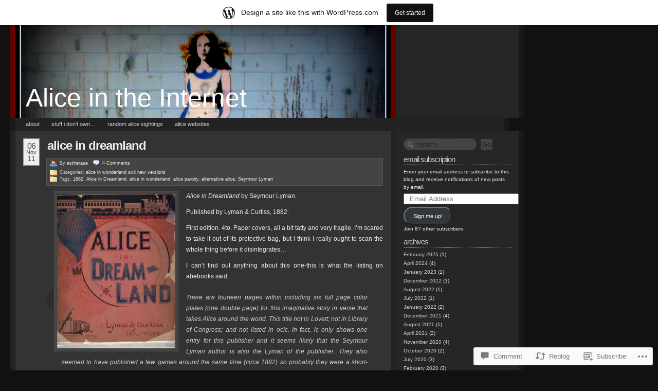

--- FILE ---
content_type: text/html; charset=UTF-8
request_url: https://aliceintheinternet.wordpress.com/2011/11/06/alice-in-dreamland/
body_size: 27740
content:
<!DOCTYPE html PUBLIC "-//W3C//DTD XHTML 1.0 Transitional//EN" "http://www.w3.org/TR/xhtml1/DTD/xhtml1-transitional.dtd">
<!--[if IE 7]>
<html id="ie7" xmlns="http://www.w3.org/1999/xhtml" lang="en">
<![endif]-->
<!--[if (gt IE 7) | (!IE)]><!-->
<html xmlns="http://www.w3.org/1999/xhtml" lang="en">
<!--<![endif]-->
<head profile="http://gmpg.org/xfn/11">
<meta http-equiv="Content-Type" content="text/html; charset=UTF-8" />
<title>Alice in Dreamland | Alice in the Internet</title>
<link rel="pingback" href="https://aliceintheinternet.wordpress.com/xmlrpc.php" />
<meta name='robots' content='max-image-preview:large' />
<link rel='dns-prefetch' href='//s0.wp.com' />
<link rel='dns-prefetch' href='//widgets.wp.com' />
<link rel="alternate" type="application/rss+xml" title="Alice in the Internet &raquo; Feed" href="https://aliceintheinternet.wordpress.com/feed/" />
<link rel="alternate" type="application/rss+xml" title="Alice in the Internet &raquo; Comments Feed" href="https://aliceintheinternet.wordpress.com/comments/feed/" />
<link rel="alternate" type="application/rss+xml" title="Alice in the Internet &raquo; Alice in Dreamland Comments Feed" href="https://aliceintheinternet.wordpress.com/2011/11/06/alice-in-dreamland/feed/" />
	<script type="text/javascript">
		/* <![CDATA[ */
		function addLoadEvent(func) {
			var oldonload = window.onload;
			if (typeof window.onload != 'function') {
				window.onload = func;
			} else {
				window.onload = function () {
					oldonload();
					func();
				}
			}
		}
		/* ]]> */
	</script>
	<link crossorigin='anonymous' rel='stylesheet' id='all-css-0-1' href='/_static/??-eJx9jlsOQiEMRDck1hsNxg/jWnhU5AKFQIlx96IxGh/x8zQzcwrnIkwmRmJIXZTYnacGM3JRJjwYWidI2faIDSpGxWhFyY0/aGlaW8DvxegDvnbv9BXXMbtnIakakD05oVWFEX2//HN5OnryfAE+YRrW0vV41GalIw414618SPtpKye5We3ker4CHCBipg==&cssminify=yes' type='text/css' media='all' />
<style id='wp-emoji-styles-inline-css'>

	img.wp-smiley, img.emoji {
		display: inline !important;
		border: none !important;
		box-shadow: none !important;
		height: 1em !important;
		width: 1em !important;
		margin: 0 0.07em !important;
		vertical-align: -0.1em !important;
		background: none !important;
		padding: 0 !important;
	}
/*# sourceURL=wp-emoji-styles-inline-css */
</style>
<link crossorigin='anonymous' rel='stylesheet' id='all-css-2-1' href='/wp-content/plugins/gutenberg-core/v22.4.0/build/styles/block-library/style.min.css?m=1768935615i&cssminify=yes' type='text/css' media='all' />
<style id='wp-block-library-inline-css'>
.has-text-align-justify {
	text-align:justify;
}
.has-text-align-justify{text-align:justify;}

/*# sourceURL=wp-block-library-inline-css */
</style><style id='global-styles-inline-css'>
:root{--wp--preset--aspect-ratio--square: 1;--wp--preset--aspect-ratio--4-3: 4/3;--wp--preset--aspect-ratio--3-4: 3/4;--wp--preset--aspect-ratio--3-2: 3/2;--wp--preset--aspect-ratio--2-3: 2/3;--wp--preset--aspect-ratio--16-9: 16/9;--wp--preset--aspect-ratio--9-16: 9/16;--wp--preset--color--black: #000000;--wp--preset--color--cyan-bluish-gray: #abb8c3;--wp--preset--color--white: #ffffff;--wp--preset--color--pale-pink: #f78da7;--wp--preset--color--vivid-red: #cf2e2e;--wp--preset--color--luminous-vivid-orange: #ff6900;--wp--preset--color--luminous-vivid-amber: #fcb900;--wp--preset--color--light-green-cyan: #7bdcb5;--wp--preset--color--vivid-green-cyan: #00d084;--wp--preset--color--pale-cyan-blue: #8ed1fc;--wp--preset--color--vivid-cyan-blue: #0693e3;--wp--preset--color--vivid-purple: #9b51e0;--wp--preset--gradient--vivid-cyan-blue-to-vivid-purple: linear-gradient(135deg,rgb(6,147,227) 0%,rgb(155,81,224) 100%);--wp--preset--gradient--light-green-cyan-to-vivid-green-cyan: linear-gradient(135deg,rgb(122,220,180) 0%,rgb(0,208,130) 100%);--wp--preset--gradient--luminous-vivid-amber-to-luminous-vivid-orange: linear-gradient(135deg,rgb(252,185,0) 0%,rgb(255,105,0) 100%);--wp--preset--gradient--luminous-vivid-orange-to-vivid-red: linear-gradient(135deg,rgb(255,105,0) 0%,rgb(207,46,46) 100%);--wp--preset--gradient--very-light-gray-to-cyan-bluish-gray: linear-gradient(135deg,rgb(238,238,238) 0%,rgb(169,184,195) 100%);--wp--preset--gradient--cool-to-warm-spectrum: linear-gradient(135deg,rgb(74,234,220) 0%,rgb(151,120,209) 20%,rgb(207,42,186) 40%,rgb(238,44,130) 60%,rgb(251,105,98) 80%,rgb(254,248,76) 100%);--wp--preset--gradient--blush-light-purple: linear-gradient(135deg,rgb(255,206,236) 0%,rgb(152,150,240) 100%);--wp--preset--gradient--blush-bordeaux: linear-gradient(135deg,rgb(254,205,165) 0%,rgb(254,45,45) 50%,rgb(107,0,62) 100%);--wp--preset--gradient--luminous-dusk: linear-gradient(135deg,rgb(255,203,112) 0%,rgb(199,81,192) 50%,rgb(65,88,208) 100%);--wp--preset--gradient--pale-ocean: linear-gradient(135deg,rgb(255,245,203) 0%,rgb(182,227,212) 50%,rgb(51,167,181) 100%);--wp--preset--gradient--electric-grass: linear-gradient(135deg,rgb(202,248,128) 0%,rgb(113,206,126) 100%);--wp--preset--gradient--midnight: linear-gradient(135deg,rgb(2,3,129) 0%,rgb(40,116,252) 100%);--wp--preset--font-size--small: 13px;--wp--preset--font-size--medium: 20px;--wp--preset--font-size--large: 36px;--wp--preset--font-size--x-large: 42px;--wp--preset--font-family--albert-sans: 'Albert Sans', sans-serif;--wp--preset--font-family--alegreya: Alegreya, serif;--wp--preset--font-family--arvo: Arvo, serif;--wp--preset--font-family--bodoni-moda: 'Bodoni Moda', serif;--wp--preset--font-family--bricolage-grotesque: 'Bricolage Grotesque', sans-serif;--wp--preset--font-family--cabin: Cabin, sans-serif;--wp--preset--font-family--chivo: Chivo, sans-serif;--wp--preset--font-family--commissioner: Commissioner, sans-serif;--wp--preset--font-family--cormorant: Cormorant, serif;--wp--preset--font-family--courier-prime: 'Courier Prime', monospace;--wp--preset--font-family--crimson-pro: 'Crimson Pro', serif;--wp--preset--font-family--dm-mono: 'DM Mono', monospace;--wp--preset--font-family--dm-sans: 'DM Sans', sans-serif;--wp--preset--font-family--dm-serif-display: 'DM Serif Display', serif;--wp--preset--font-family--domine: Domine, serif;--wp--preset--font-family--eb-garamond: 'EB Garamond', serif;--wp--preset--font-family--epilogue: Epilogue, sans-serif;--wp--preset--font-family--fahkwang: Fahkwang, sans-serif;--wp--preset--font-family--figtree: Figtree, sans-serif;--wp--preset--font-family--fira-sans: 'Fira Sans', sans-serif;--wp--preset--font-family--fjalla-one: 'Fjalla One', sans-serif;--wp--preset--font-family--fraunces: Fraunces, serif;--wp--preset--font-family--gabarito: Gabarito, system-ui;--wp--preset--font-family--ibm-plex-mono: 'IBM Plex Mono', monospace;--wp--preset--font-family--ibm-plex-sans: 'IBM Plex Sans', sans-serif;--wp--preset--font-family--ibarra-real-nova: 'Ibarra Real Nova', serif;--wp--preset--font-family--instrument-serif: 'Instrument Serif', serif;--wp--preset--font-family--inter: Inter, sans-serif;--wp--preset--font-family--josefin-sans: 'Josefin Sans', sans-serif;--wp--preset--font-family--jost: Jost, sans-serif;--wp--preset--font-family--libre-baskerville: 'Libre Baskerville', serif;--wp--preset--font-family--libre-franklin: 'Libre Franklin', sans-serif;--wp--preset--font-family--literata: Literata, serif;--wp--preset--font-family--lora: Lora, serif;--wp--preset--font-family--merriweather: Merriweather, serif;--wp--preset--font-family--montserrat: Montserrat, sans-serif;--wp--preset--font-family--newsreader: Newsreader, serif;--wp--preset--font-family--noto-sans-mono: 'Noto Sans Mono', sans-serif;--wp--preset--font-family--nunito: Nunito, sans-serif;--wp--preset--font-family--open-sans: 'Open Sans', sans-serif;--wp--preset--font-family--overpass: Overpass, sans-serif;--wp--preset--font-family--pt-serif: 'PT Serif', serif;--wp--preset--font-family--petrona: Petrona, serif;--wp--preset--font-family--piazzolla: Piazzolla, serif;--wp--preset--font-family--playfair-display: 'Playfair Display', serif;--wp--preset--font-family--plus-jakarta-sans: 'Plus Jakarta Sans', sans-serif;--wp--preset--font-family--poppins: Poppins, sans-serif;--wp--preset--font-family--raleway: Raleway, sans-serif;--wp--preset--font-family--roboto: Roboto, sans-serif;--wp--preset--font-family--roboto-slab: 'Roboto Slab', serif;--wp--preset--font-family--rubik: Rubik, sans-serif;--wp--preset--font-family--rufina: Rufina, serif;--wp--preset--font-family--sora: Sora, sans-serif;--wp--preset--font-family--source-sans-3: 'Source Sans 3', sans-serif;--wp--preset--font-family--source-serif-4: 'Source Serif 4', serif;--wp--preset--font-family--space-mono: 'Space Mono', monospace;--wp--preset--font-family--syne: Syne, sans-serif;--wp--preset--font-family--texturina: Texturina, serif;--wp--preset--font-family--urbanist: Urbanist, sans-serif;--wp--preset--font-family--work-sans: 'Work Sans', sans-serif;--wp--preset--spacing--20: 0.44rem;--wp--preset--spacing--30: 0.67rem;--wp--preset--spacing--40: 1rem;--wp--preset--spacing--50: 1.5rem;--wp--preset--spacing--60: 2.25rem;--wp--preset--spacing--70: 3.38rem;--wp--preset--spacing--80: 5.06rem;--wp--preset--shadow--natural: 6px 6px 9px rgba(0, 0, 0, 0.2);--wp--preset--shadow--deep: 12px 12px 50px rgba(0, 0, 0, 0.4);--wp--preset--shadow--sharp: 6px 6px 0px rgba(0, 0, 0, 0.2);--wp--preset--shadow--outlined: 6px 6px 0px -3px rgb(255, 255, 255), 6px 6px rgb(0, 0, 0);--wp--preset--shadow--crisp: 6px 6px 0px rgb(0, 0, 0);}:where(body) { margin: 0; }:where(.is-layout-flex){gap: 0.5em;}:where(.is-layout-grid){gap: 0.5em;}body .is-layout-flex{display: flex;}.is-layout-flex{flex-wrap: wrap;align-items: center;}.is-layout-flex > :is(*, div){margin: 0;}body .is-layout-grid{display: grid;}.is-layout-grid > :is(*, div){margin: 0;}body{padding-top: 0px;padding-right: 0px;padding-bottom: 0px;padding-left: 0px;}:root :where(.wp-element-button, .wp-block-button__link){background-color: #32373c;border-width: 0;color: #fff;font-family: inherit;font-size: inherit;font-style: inherit;font-weight: inherit;letter-spacing: inherit;line-height: inherit;padding-top: calc(0.667em + 2px);padding-right: calc(1.333em + 2px);padding-bottom: calc(0.667em + 2px);padding-left: calc(1.333em + 2px);text-decoration: none;text-transform: inherit;}.has-black-color{color: var(--wp--preset--color--black) !important;}.has-cyan-bluish-gray-color{color: var(--wp--preset--color--cyan-bluish-gray) !important;}.has-white-color{color: var(--wp--preset--color--white) !important;}.has-pale-pink-color{color: var(--wp--preset--color--pale-pink) !important;}.has-vivid-red-color{color: var(--wp--preset--color--vivid-red) !important;}.has-luminous-vivid-orange-color{color: var(--wp--preset--color--luminous-vivid-orange) !important;}.has-luminous-vivid-amber-color{color: var(--wp--preset--color--luminous-vivid-amber) !important;}.has-light-green-cyan-color{color: var(--wp--preset--color--light-green-cyan) !important;}.has-vivid-green-cyan-color{color: var(--wp--preset--color--vivid-green-cyan) !important;}.has-pale-cyan-blue-color{color: var(--wp--preset--color--pale-cyan-blue) !important;}.has-vivid-cyan-blue-color{color: var(--wp--preset--color--vivid-cyan-blue) !important;}.has-vivid-purple-color{color: var(--wp--preset--color--vivid-purple) !important;}.has-black-background-color{background-color: var(--wp--preset--color--black) !important;}.has-cyan-bluish-gray-background-color{background-color: var(--wp--preset--color--cyan-bluish-gray) !important;}.has-white-background-color{background-color: var(--wp--preset--color--white) !important;}.has-pale-pink-background-color{background-color: var(--wp--preset--color--pale-pink) !important;}.has-vivid-red-background-color{background-color: var(--wp--preset--color--vivid-red) !important;}.has-luminous-vivid-orange-background-color{background-color: var(--wp--preset--color--luminous-vivid-orange) !important;}.has-luminous-vivid-amber-background-color{background-color: var(--wp--preset--color--luminous-vivid-amber) !important;}.has-light-green-cyan-background-color{background-color: var(--wp--preset--color--light-green-cyan) !important;}.has-vivid-green-cyan-background-color{background-color: var(--wp--preset--color--vivid-green-cyan) !important;}.has-pale-cyan-blue-background-color{background-color: var(--wp--preset--color--pale-cyan-blue) !important;}.has-vivid-cyan-blue-background-color{background-color: var(--wp--preset--color--vivid-cyan-blue) !important;}.has-vivid-purple-background-color{background-color: var(--wp--preset--color--vivid-purple) !important;}.has-black-border-color{border-color: var(--wp--preset--color--black) !important;}.has-cyan-bluish-gray-border-color{border-color: var(--wp--preset--color--cyan-bluish-gray) !important;}.has-white-border-color{border-color: var(--wp--preset--color--white) !important;}.has-pale-pink-border-color{border-color: var(--wp--preset--color--pale-pink) !important;}.has-vivid-red-border-color{border-color: var(--wp--preset--color--vivid-red) !important;}.has-luminous-vivid-orange-border-color{border-color: var(--wp--preset--color--luminous-vivid-orange) !important;}.has-luminous-vivid-amber-border-color{border-color: var(--wp--preset--color--luminous-vivid-amber) !important;}.has-light-green-cyan-border-color{border-color: var(--wp--preset--color--light-green-cyan) !important;}.has-vivid-green-cyan-border-color{border-color: var(--wp--preset--color--vivid-green-cyan) !important;}.has-pale-cyan-blue-border-color{border-color: var(--wp--preset--color--pale-cyan-blue) !important;}.has-vivid-cyan-blue-border-color{border-color: var(--wp--preset--color--vivid-cyan-blue) !important;}.has-vivid-purple-border-color{border-color: var(--wp--preset--color--vivid-purple) !important;}.has-vivid-cyan-blue-to-vivid-purple-gradient-background{background: var(--wp--preset--gradient--vivid-cyan-blue-to-vivid-purple) !important;}.has-light-green-cyan-to-vivid-green-cyan-gradient-background{background: var(--wp--preset--gradient--light-green-cyan-to-vivid-green-cyan) !important;}.has-luminous-vivid-amber-to-luminous-vivid-orange-gradient-background{background: var(--wp--preset--gradient--luminous-vivid-amber-to-luminous-vivid-orange) !important;}.has-luminous-vivid-orange-to-vivid-red-gradient-background{background: var(--wp--preset--gradient--luminous-vivid-orange-to-vivid-red) !important;}.has-very-light-gray-to-cyan-bluish-gray-gradient-background{background: var(--wp--preset--gradient--very-light-gray-to-cyan-bluish-gray) !important;}.has-cool-to-warm-spectrum-gradient-background{background: var(--wp--preset--gradient--cool-to-warm-spectrum) !important;}.has-blush-light-purple-gradient-background{background: var(--wp--preset--gradient--blush-light-purple) !important;}.has-blush-bordeaux-gradient-background{background: var(--wp--preset--gradient--blush-bordeaux) !important;}.has-luminous-dusk-gradient-background{background: var(--wp--preset--gradient--luminous-dusk) !important;}.has-pale-ocean-gradient-background{background: var(--wp--preset--gradient--pale-ocean) !important;}.has-electric-grass-gradient-background{background: var(--wp--preset--gradient--electric-grass) !important;}.has-midnight-gradient-background{background: var(--wp--preset--gradient--midnight) !important;}.has-small-font-size{font-size: var(--wp--preset--font-size--small) !important;}.has-medium-font-size{font-size: var(--wp--preset--font-size--medium) !important;}.has-large-font-size{font-size: var(--wp--preset--font-size--large) !important;}.has-x-large-font-size{font-size: var(--wp--preset--font-size--x-large) !important;}.has-albert-sans-font-family{font-family: var(--wp--preset--font-family--albert-sans) !important;}.has-alegreya-font-family{font-family: var(--wp--preset--font-family--alegreya) !important;}.has-arvo-font-family{font-family: var(--wp--preset--font-family--arvo) !important;}.has-bodoni-moda-font-family{font-family: var(--wp--preset--font-family--bodoni-moda) !important;}.has-bricolage-grotesque-font-family{font-family: var(--wp--preset--font-family--bricolage-grotesque) !important;}.has-cabin-font-family{font-family: var(--wp--preset--font-family--cabin) !important;}.has-chivo-font-family{font-family: var(--wp--preset--font-family--chivo) !important;}.has-commissioner-font-family{font-family: var(--wp--preset--font-family--commissioner) !important;}.has-cormorant-font-family{font-family: var(--wp--preset--font-family--cormorant) !important;}.has-courier-prime-font-family{font-family: var(--wp--preset--font-family--courier-prime) !important;}.has-crimson-pro-font-family{font-family: var(--wp--preset--font-family--crimson-pro) !important;}.has-dm-mono-font-family{font-family: var(--wp--preset--font-family--dm-mono) !important;}.has-dm-sans-font-family{font-family: var(--wp--preset--font-family--dm-sans) !important;}.has-dm-serif-display-font-family{font-family: var(--wp--preset--font-family--dm-serif-display) !important;}.has-domine-font-family{font-family: var(--wp--preset--font-family--domine) !important;}.has-eb-garamond-font-family{font-family: var(--wp--preset--font-family--eb-garamond) !important;}.has-epilogue-font-family{font-family: var(--wp--preset--font-family--epilogue) !important;}.has-fahkwang-font-family{font-family: var(--wp--preset--font-family--fahkwang) !important;}.has-figtree-font-family{font-family: var(--wp--preset--font-family--figtree) !important;}.has-fira-sans-font-family{font-family: var(--wp--preset--font-family--fira-sans) !important;}.has-fjalla-one-font-family{font-family: var(--wp--preset--font-family--fjalla-one) !important;}.has-fraunces-font-family{font-family: var(--wp--preset--font-family--fraunces) !important;}.has-gabarito-font-family{font-family: var(--wp--preset--font-family--gabarito) !important;}.has-ibm-plex-mono-font-family{font-family: var(--wp--preset--font-family--ibm-plex-mono) !important;}.has-ibm-plex-sans-font-family{font-family: var(--wp--preset--font-family--ibm-plex-sans) !important;}.has-ibarra-real-nova-font-family{font-family: var(--wp--preset--font-family--ibarra-real-nova) !important;}.has-instrument-serif-font-family{font-family: var(--wp--preset--font-family--instrument-serif) !important;}.has-inter-font-family{font-family: var(--wp--preset--font-family--inter) !important;}.has-josefin-sans-font-family{font-family: var(--wp--preset--font-family--josefin-sans) !important;}.has-jost-font-family{font-family: var(--wp--preset--font-family--jost) !important;}.has-libre-baskerville-font-family{font-family: var(--wp--preset--font-family--libre-baskerville) !important;}.has-libre-franklin-font-family{font-family: var(--wp--preset--font-family--libre-franklin) !important;}.has-literata-font-family{font-family: var(--wp--preset--font-family--literata) !important;}.has-lora-font-family{font-family: var(--wp--preset--font-family--lora) !important;}.has-merriweather-font-family{font-family: var(--wp--preset--font-family--merriweather) !important;}.has-montserrat-font-family{font-family: var(--wp--preset--font-family--montserrat) !important;}.has-newsreader-font-family{font-family: var(--wp--preset--font-family--newsreader) !important;}.has-noto-sans-mono-font-family{font-family: var(--wp--preset--font-family--noto-sans-mono) !important;}.has-nunito-font-family{font-family: var(--wp--preset--font-family--nunito) !important;}.has-open-sans-font-family{font-family: var(--wp--preset--font-family--open-sans) !important;}.has-overpass-font-family{font-family: var(--wp--preset--font-family--overpass) !important;}.has-pt-serif-font-family{font-family: var(--wp--preset--font-family--pt-serif) !important;}.has-petrona-font-family{font-family: var(--wp--preset--font-family--petrona) !important;}.has-piazzolla-font-family{font-family: var(--wp--preset--font-family--piazzolla) !important;}.has-playfair-display-font-family{font-family: var(--wp--preset--font-family--playfair-display) !important;}.has-plus-jakarta-sans-font-family{font-family: var(--wp--preset--font-family--plus-jakarta-sans) !important;}.has-poppins-font-family{font-family: var(--wp--preset--font-family--poppins) !important;}.has-raleway-font-family{font-family: var(--wp--preset--font-family--raleway) !important;}.has-roboto-font-family{font-family: var(--wp--preset--font-family--roboto) !important;}.has-roboto-slab-font-family{font-family: var(--wp--preset--font-family--roboto-slab) !important;}.has-rubik-font-family{font-family: var(--wp--preset--font-family--rubik) !important;}.has-rufina-font-family{font-family: var(--wp--preset--font-family--rufina) !important;}.has-sora-font-family{font-family: var(--wp--preset--font-family--sora) !important;}.has-source-sans-3-font-family{font-family: var(--wp--preset--font-family--source-sans-3) !important;}.has-source-serif-4-font-family{font-family: var(--wp--preset--font-family--source-serif-4) !important;}.has-space-mono-font-family{font-family: var(--wp--preset--font-family--space-mono) !important;}.has-syne-font-family{font-family: var(--wp--preset--font-family--syne) !important;}.has-texturina-font-family{font-family: var(--wp--preset--font-family--texturina) !important;}.has-urbanist-font-family{font-family: var(--wp--preset--font-family--urbanist) !important;}.has-work-sans-font-family{font-family: var(--wp--preset--font-family--work-sans) !important;}
/*# sourceURL=global-styles-inline-css */
</style>

<style id='classic-theme-styles-inline-css'>
.wp-block-button__link{background-color:#32373c;border-radius:9999px;box-shadow:none;color:#fff;font-size:1.125em;padding:calc(.667em + 2px) calc(1.333em + 2px);text-decoration:none}.wp-block-file__button{background:#32373c;color:#fff}.wp-block-accordion-heading{margin:0}.wp-block-accordion-heading__toggle{background-color:inherit!important;color:inherit!important}.wp-block-accordion-heading__toggle:not(:focus-visible){outline:none}.wp-block-accordion-heading__toggle:focus,.wp-block-accordion-heading__toggle:hover{background-color:inherit!important;border:none;box-shadow:none;color:inherit;padding:var(--wp--preset--spacing--20,1em) 0;text-decoration:none}.wp-block-accordion-heading__toggle:focus-visible{outline:auto;outline-offset:0}
/*# sourceURL=/wp-content/plugins/gutenberg-core/v22.4.0/build/styles/block-library/classic.min.css */
</style>
<link crossorigin='anonymous' rel='stylesheet' id='all-css-4-1' href='/_static/??-eJx9j9sOwjAIhl/ISjTzdGF8FNMD0c7RNYVuPr4sy27U7IbADx8/wJiN75NgEqBqclcfMTH4vqDqlK2AThCGaLFD0rGtZ97Af2yM4YGiOC+5EXyvI1ltjHO5ILPRSLGSkad68RrXomTrX0alecXcAK5p6d0HTKEvYKv0ZEWi/6GAiwdXYxdgwOLUWcXpS/6up1tudN2djud9c2maQ/sBK5V29A==&cssminify=yes' type='text/css' media='all' />
<link rel='stylesheet' id='verbum-gutenberg-css-css' href='https://widgets.wp.com/verbum-block-editor/block-editor.css?ver=1738686361' media='all' />
<link crossorigin='anonymous' rel='stylesheet' id='all-css-6-1' href='/_static/??-eJyFi0EOwjAMwD5ECbAh4IB4S9tlJZA2U5Nq4veM27jAzZZsmCcXpRgWA7tjRoWpBag4iA+MjskQ1F6M26i6gVWem5u4JSoKMw0JTWFkis/6v68YWNKCCZZqpb+mhOJYojeS8iVuZE/1s97ydX/qj313Oe8Ojzf9cFGr&cssminify=yes' type='text/css' media='all' />
<link crossorigin='anonymous' rel='stylesheet' id='print-css-7-1' href='/wp-content/mu-plugins/global-print/global-print.css?m=1465851035i&cssminify=yes' type='text/css' media='print' />
<style id='jetpack-global-styles-frontend-style-inline-css'>
:root { --font-headings: unset; --font-base: unset; --font-headings-default: -apple-system,BlinkMacSystemFont,"Segoe UI",Roboto,Oxygen-Sans,Ubuntu,Cantarell,"Helvetica Neue",sans-serif; --font-base-default: -apple-system,BlinkMacSystemFont,"Segoe UI",Roboto,Oxygen-Sans,Ubuntu,Cantarell,"Helvetica Neue",sans-serif;}
/*# sourceURL=jetpack-global-styles-frontend-style-inline-css */
</style>
<link crossorigin='anonymous' rel='stylesheet' id='all-css-10-1' href='/_static/??-eJyNjcsKAjEMRX/IGtQZBxfip0hMS9sxTYppGfx7H7gRN+7ugcs5sFRHKi1Ig9Jd5R6zGMyhVaTrh8G6QFHfORhYwlvw6P39PbPENZmt4G/ROQuBKWVkxxrVvuBH1lIoz2waILJekF+HUzlupnG3nQ77YZwfuRJIaQ==&cssminify=yes' type='text/css' media='all' />
<script type="text/javascript" id="jetpack_related-posts-js-extra">
/* <![CDATA[ */
var related_posts_js_options = {"post_heading":"h4"};
//# sourceURL=jetpack_related-posts-js-extra
/* ]]> */
</script>
<script type="text/javascript" id="wpcom-actionbar-placeholder-js-extra">
/* <![CDATA[ */
var actionbardata = {"siteID":"11572299","postID":"1946","siteURL":"https://aliceintheinternet.wordpress.com","xhrURL":"https://aliceintheinternet.wordpress.com/wp-admin/admin-ajax.php","nonce":"dabdc66892","isLoggedIn":"","statusMessage":"","subsEmailDefault":"instantly","proxyScriptUrl":"https://s0.wp.com/wp-content/js/wpcom-proxy-request.js?m=1513050504i&amp;ver=20211021","shortlink":"https://wp.me/pMytZ-vo","i18n":{"followedText":"New posts from this site will now appear in your \u003Ca href=\"https://wordpress.com/reader\"\u003EReader\u003C/a\u003E","foldBar":"Collapse this bar","unfoldBar":"Expand this bar","shortLinkCopied":"Shortlink copied to clipboard."}};
//# sourceURL=wpcom-actionbar-placeholder-js-extra
/* ]]> */
</script>
<script type="text/javascript" id="jetpack-mu-wpcom-settings-js-before">
/* <![CDATA[ */
var JETPACK_MU_WPCOM_SETTINGS = {"assetsUrl":"https://s0.wp.com/wp-content/mu-plugins/jetpack-mu-wpcom-plugin/sun/jetpack_vendor/automattic/jetpack-mu-wpcom/src/build/"};
//# sourceURL=jetpack-mu-wpcom-settings-js-before
/* ]]> */
</script>
<script crossorigin='anonymous' type='text/javascript'  src='/_static/??/wp-content/mu-plugins/jetpack-plugin/sun/_inc/build/related-posts/related-posts.min.js,/wp-content/js/rlt-proxy.js?m=1755011788j'></script>
<script type="text/javascript" id="rlt-proxy-js-after">
/* <![CDATA[ */
	rltInitialize( {"token":null,"iframeOrigins":["https:\/\/widgets.wp.com"]} );
//# sourceURL=rlt-proxy-js-after
/* ]]> */
</script>
<link rel="EditURI" type="application/rsd+xml" title="RSD" href="https://aliceintheinternet.wordpress.com/xmlrpc.php?rsd" />
<meta name="generator" content="WordPress.com" />
<link rel="canonical" href="https://aliceintheinternet.wordpress.com/2011/11/06/alice-in-dreamland/" />
<link rel='shortlink' href='https://wp.me/pMytZ-vo' />
<link rel="alternate" type="application/json+oembed" href="https://public-api.wordpress.com/oembed/?format=json&amp;url=https%3A%2F%2Faliceintheinternet.wordpress.com%2F2011%2F11%2F06%2Falice-in-dreamland%2F&amp;for=wpcom-auto-discovery" /><link rel="alternate" type="application/xml+oembed" href="https://public-api.wordpress.com/oembed/?format=xml&amp;url=https%3A%2F%2Faliceintheinternet.wordpress.com%2F2011%2F11%2F06%2Falice-in-dreamland%2F&amp;for=wpcom-auto-discovery" />
<!-- Jetpack Open Graph Tags -->
<meta property="og:type" content="article" />
<meta property="og:title" content="Alice in Dreamland" />
<meta property="og:url" content="https://aliceintheinternet.wordpress.com/2011/11/06/alice-in-dreamland/" />
<meta property="og:description" content="Alice in Dreamland by Seymour Lyman. Published by Lyman &amp; Curtiss, 1882. First edition. 4to. Paper covers, all a bit tatty and very fragile. I&#8217;m scared to take it out of its protective ba…" />
<meta property="article:published_time" content="2011-11-06T09:38:52+00:00" />
<meta property="article:modified_time" content="2011-11-06T09:38:52+00:00" />
<meta property="og:site_name" content="Alice in the Internet" />
<meta property="og:image" content="https://aliceintheinternet.wordpress.com/wp-content/uploads/2011/11/dreamland1.jpg?w=230" />
<meta property="og:image:width" content="230" />
<meta property="og:image:height" content="300" />
<meta property="og:image:alt" content="" />
<meta property="og:locale" content="en_US" />
<meta property="fb:app_id" content="249643311490" />
<meta property="article:publisher" content="https://www.facebook.com/WordPresscom" />
<meta name="twitter:text:title" content="Alice in Dreamland" />
<meta name="twitter:image" content="https://aliceintheinternet.wordpress.com/wp-content/uploads/2011/11/dreamland1.jpg?w=144" />
<meta name="twitter:card" content="summary" />

<!-- End Jetpack Open Graph Tags -->
<link rel="shortcut icon" type="image/x-icon" href="https://s0.wp.com/i/favicon.ico?m=1713425267i" sizes="16x16 24x24 32x32 48x48" />
<link rel="icon" type="image/x-icon" href="https://s0.wp.com/i/favicon.ico?m=1713425267i" sizes="16x16 24x24 32x32 48x48" />
<link rel="apple-touch-icon" href="https://s0.wp.com/i/webclip.png?m=1713868326i" />
<link rel='openid.server' href='https://aliceintheinternet.wordpress.com/?openidserver=1' />
<link rel='openid.delegate' href='https://aliceintheinternet.wordpress.com/' />
<link rel="search" type="application/opensearchdescription+xml" href="https://aliceintheinternet.wordpress.com/osd.xml" title="Alice in the Internet" />
<link rel="search" type="application/opensearchdescription+xml" href="https://s1.wp.com/opensearch.xml" title="WordPress.com" />
		<style id="wpcom-hotfix-masterbar-style">
			@media screen and (min-width: 783px) {
				#wpadminbar .quicklinks li#wp-admin-bar-my-account.with-avatar > a img {
					margin-top: 5px;
				}
			}
		</style>
		<meta name="description" content="Alice in Dreamland by Seymour Lyman. Published by Lyman &amp; Curtiss, 1882. First edition. 4to. Paper covers, all a bit tatty and very fragile. I&#039;m scared to take it out of its protective bag, but I think I really ought to scan the whole thing before it disintegrates... I can&#039;t find out anything about this one-this&hellip;" />
<style type="text/css">
#header_content {
	background:#900 url(https://aliceintheinternet.wordpress.com/wp-content/uploads/2010/01/cropped-2513851917_bcf7ea805f_o3.jpg) center repeat-y;
}
#header_content h1 a, #header_content h1 a:hover {
	color: #ffffff;
}
</style>
<link crossorigin='anonymous' rel='stylesheet' id='all-css-0-3' href='/_static/??-eJydjtsKwkAMRH/INtQL6oP4KdKmoaTd3YQmy+LfW/ECvqlvc4bhMFC0QklOySHmSkMeOBmM5Nri9GSwnODCCaELgpOBFVaaazRbwdeCKH0OZIDtLNkovDev4kff41Dm0C/YGc6szrJsP6iOnP48WrgfyA1ctFKxJZlfA91t53hq9rvN8dBsm/V4A009eyk=&cssminify=yes' type='text/css' media='all' />
</head>

	


<body class="wordpress k2 y2026 m01 d27 h08 single s-y2011 s-m11 s-d06 s-h09 s-category-alice-in-wonderland s-category-new-versions s-author-estherase customizer-styles-applied jetpack-reblog-enabled has-marketing-bar has-marketing-bar-theme-redoable-lite" >

	<div id="header">
		<div class="top">

			<div id="header_content" onclick="document.location='https://aliceintheinternet.wordpress.com';" style="cursor: pointer;">
				<div id="title" class="title">
					<h1><a href="https://aliceintheinternet.wordpress.com/" title="Back to the front page">Alice in the Internet</a></h1>
				</div>

				<div id="rightcolumnheader">
								</div>

			</div>

		</div>

	</div>

		<div class="navigation-menu">
		<ul id="alt_menu">
	<li class="page_item page-item-2"><a href="https://aliceintheinternet.wordpress.com/about/">About</a></li>
<li class="page_item page-item-555"><a href="https://aliceintheinternet.wordpress.com/stuff-i-dont-own/">Stuff I Don&#8217;t&nbsp;Own&#8230;</a></li>
<li class="page_item page-item-571"><a href="https://aliceintheinternet.wordpress.com/random-alice-sightings/">Random Alice Sightings</a></li>
<li class="page_item page-item-747"><a href="https://aliceintheinternet.wordpress.com/alice-websites/">Alice Websites</a></li>
</ul>
	</div>
	
<div id="page">
	<hr />
<div class="content">

	<div id="middlecolumn">
		<div id="primary">
			
				<div id="primarycontent" class="hfeed">

					
	
	
	

	
	<!--  Added to display wp-recent-links plugin -->
	<!-- end add for wp-recent-links plugin -->

			<div id="post-1946" class="p0 publish author-estherase y2011 m11 d06 h09 post-1946 post type-post status-publish format-standard hentry category-alice-in-wonderland category-new-versions tag-1949883 tag-alice-in-dreamland tag-alice-in-wonderland tag-alice-parody tag-alternative-alice tag-seymour-lyman  ">
			<div class="entry-head">
				<div class="published_sm" title="2011-11-06T09:38:52+0000"><div class="day">06</div><div class="month">Nov</div><div class="year">11</div></div>

				<h3 class="entry-title"><a href="https://aliceintheinternet.wordpress.com/2011/11/06/alice-in-dreamland/" rel="bookmark">Alice in Dreamland</a></h3>
				
				<div class="entry-meta">

					<div class="meta-row">
						<span class="authordata">By <span class="vcard author"><a href="https://aliceintheinternet.wordpress.com/author/estherase/" class="url fn">estherase</a></span></span>
						<a href="https://aliceintheinternet.wordpress.com/2011/11/06/alice-in-dreamland/#comments" class="commentslink" >4&nbsp;<span>Comments</span></a>					</div>

					<div class="meta-row">
						<span class="entry-category">Categories: <a href="https://aliceintheinternet.wordpress.com/category/alice-in-wonderland/" title="View all posts in alice in wonderland">alice in wonderland</a> and <a href="https://aliceintheinternet.wordpress.com/category/alice-in-wonderland/new-versions/" title="View all posts in new versions">new versions</a></span>
					<br />
					<span class="entry-category">Tags: <a href="https://aliceintheinternet.wordpress.com/tag/1882/" rel="tag">1882</a>, <a href="https://aliceintheinternet.wordpress.com/tag/alice-in-dreamland/" rel="tag">Alice in Dreamland</a>, <a href="https://aliceintheinternet.wordpress.com/tag/alice-in-wonderland/" rel="tag">alice in wonderland</a>, <a href="https://aliceintheinternet.wordpress.com/tag/alice-parody/" rel="tag">alice parody</a>, <a href="https://aliceintheinternet.wordpress.com/tag/alternative-alice/" rel="tag">alternative alice</a>, <a href="https://aliceintheinternet.wordpress.com/tag/seymour-lyman/" rel="tag">Seymour Lyman</a><br /></span>
					</div>
				</div> <!-- .entry-meta -->
			</div> <!-- .entry-head -->

			<div class="entry-content">
				<!-- or (function_exists('is_tag') and is_tag()) -->
				<p><em><a href="https://aliceintheinternet.wordpress.com/wp-content/uploads/2011/11/dreamland1.jpg"><img data-attachment-id="1948" data-permalink="https://aliceintheinternet.wordpress.com/2011/11/06/alice-in-dreamland/dreamland-3/" data-orig-file="https://aliceintheinternet.wordpress.com/wp-content/uploads/2011/11/dreamland1.jpg" data-orig-size="634,826" data-comments-opened="1" data-image-meta="{&quot;aperture&quot;:&quot;0&quot;,&quot;credit&quot;:&quot;&quot;,&quot;camera&quot;:&quot;&quot;,&quot;caption&quot;:&quot;&quot;,&quot;created_timestamp&quot;:&quot;0&quot;,&quot;copyright&quot;:&quot;&quot;,&quot;focal_length&quot;:&quot;0&quot;,&quot;iso&quot;:&quot;0&quot;,&quot;shutter_speed&quot;:&quot;0&quot;,&quot;title&quot;:&quot;&quot;}" data-image-title="dreamland" data-image-description="" data-image-caption="" data-medium-file="https://aliceintheinternet.wordpress.com/wp-content/uploads/2011/11/dreamland1.jpg?w=230" data-large-file="https://aliceintheinternet.wordpress.com/wp-content/uploads/2011/11/dreamland1.jpg?w=634" class="alignleft size-medium wp-image-1948" style="margin-left:15px;margin-right:15px;" title="dreamland" src="https://aliceintheinternet.wordpress.com/wp-content/uploads/2011/11/dreamland1.jpg?w=230&#038;h=300" alt="" width="230" height="300" srcset="https://aliceintheinternet.wordpress.com/wp-content/uploads/2011/11/dreamland1.jpg?w=230 230w, https://aliceintheinternet.wordpress.com/wp-content/uploads/2011/11/dreamland1.jpg?w=460 460w, https://aliceintheinternet.wordpress.com/wp-content/uploads/2011/11/dreamland1.jpg?w=115 115w" sizes="(max-width: 230px) 100vw, 230px" /></a>Alice in Dreamland</em> by Seymour Lyman.</p>
<p>Published by Lyman &amp; Curtiss, 1882.</p>
<p>First edition. 4to. Paper covers, all a bit tatty and very fragile. I&#8217;m scared to take it out of its protective bag, but I think I really ought to scan the whole thing before it disintegrates&#8230;</p>
<p>I can&#8217;t find out anything about this one-this is what the listing on abebooks said:</p>
<blockquote><p>There are fourteen pages within including six full page color plates (one double page) for this imaginative story in verse that takes Alice around the world. This title not in Lovett; not in Library of Congress; and not listed in oclc. In fact, lc only shows one entry for this publisher and it seems likely that the Seymour Lyman author is also the Lyman of the publisher. They also seemed to have published a few games around the same time (circa 1882) so probably they were a short-lived enterprise that did some interesting work and then went on with their lives? All in all, probably an unrecorded Alice parody that is really fun.</p></blockquote>
<p>Bought from <a href="http://www.joannreisler.com/">Jo Ann Reisler Ltd</a> via abebooks.</p>
<div id="jp-post-flair" class="sharedaddy sd-like-enabled sd-sharing-enabled"><div class="sharedaddy sd-sharing-enabled"><div class="robots-nocontent sd-block sd-social sd-social-icon-text sd-sharing"><h3 class="sd-title">Share this:</h3><div class="sd-content"><ul><li class="share-jetpack-whatsapp"><a rel="nofollow noopener noreferrer"
				data-shared="sharing-whatsapp-1946"
				class="share-jetpack-whatsapp sd-button share-icon"
				href="https://aliceintheinternet.wordpress.com/2011/11/06/alice-in-dreamland/?share=jetpack-whatsapp"
				target="_blank"
				aria-labelledby="sharing-whatsapp-1946"
				>
				<span id="sharing-whatsapp-1946" hidden>Share on WhatsApp (Opens in new window)</span>
				<span>WhatsApp</span>
			</a></li><li class="share-facebook"><a rel="nofollow noopener noreferrer"
				data-shared="sharing-facebook-1946"
				class="share-facebook sd-button share-icon"
				href="https://aliceintheinternet.wordpress.com/2011/11/06/alice-in-dreamland/?share=facebook"
				target="_blank"
				aria-labelledby="sharing-facebook-1946"
				>
				<span id="sharing-facebook-1946" hidden>Share on Facebook (Opens in new window)</span>
				<span>Facebook</span>
			</a></li><li class="share-twitter"><a rel="nofollow noopener noreferrer"
				data-shared="sharing-twitter-1946"
				class="share-twitter sd-button share-icon"
				href="https://aliceintheinternet.wordpress.com/2011/11/06/alice-in-dreamland/?share=twitter"
				target="_blank"
				aria-labelledby="sharing-twitter-1946"
				>
				<span id="sharing-twitter-1946" hidden>Share on X (Opens in new window)</span>
				<span>X</span>
			</a></li><li class="share-pinterest"><a rel="nofollow noopener noreferrer"
				data-shared="sharing-pinterest-1946"
				class="share-pinterest sd-button share-icon"
				href="https://aliceintheinternet.wordpress.com/2011/11/06/alice-in-dreamland/?share=pinterest"
				target="_blank"
				aria-labelledby="sharing-pinterest-1946"
				>
				<span id="sharing-pinterest-1946" hidden>Share on Pinterest (Opens in new window)</span>
				<span>Pinterest</span>
			</a></li><li><a href="#" class="sharing-anchor sd-button share-more"><span>More</span></a></li><li class="share-end"></li></ul><div class="sharing-hidden"><div class="inner" style="display: none;"><ul><li class="share-reddit"><a rel="nofollow noopener noreferrer"
				data-shared="sharing-reddit-1946"
				class="share-reddit sd-button share-icon"
				href="https://aliceintheinternet.wordpress.com/2011/11/06/alice-in-dreamland/?share=reddit"
				target="_blank"
				aria-labelledby="sharing-reddit-1946"
				>
				<span id="sharing-reddit-1946" hidden>Share on Reddit (Opens in new window)</span>
				<span>Reddit</span>
			</a></li><li class="share-email"><a rel="nofollow noopener noreferrer"
				data-shared="sharing-email-1946"
				class="share-email sd-button share-icon"
				href="mailto:?subject=%5BShared%20Post%5D%20Alice%20in%20Dreamland&#038;body=https%3A%2F%2Faliceintheinternet.wordpress.com%2F2011%2F11%2F06%2Falice-in-dreamland%2F&#038;share=email"
				target="_blank"
				aria-labelledby="sharing-email-1946"
				data-email-share-error-title="Do you have email set up?" data-email-share-error-text="If you&#039;re having problems sharing via email, you might not have email set up for your browser. You may need to create a new email yourself." data-email-share-nonce="cd617e30ab" data-email-share-track-url="https://aliceintheinternet.wordpress.com/2011/11/06/alice-in-dreamland/?share=email">
				<span id="sharing-email-1946" hidden>Email a link to a friend (Opens in new window)</span>
				<span>Email</span>
			</a></li><li class="share-tumblr"><a rel="nofollow noopener noreferrer"
				data-shared="sharing-tumblr-1946"
				class="share-tumblr sd-button share-icon"
				href="https://aliceintheinternet.wordpress.com/2011/11/06/alice-in-dreamland/?share=tumblr"
				target="_blank"
				aria-labelledby="sharing-tumblr-1946"
				>
				<span id="sharing-tumblr-1946" hidden>Share on Tumblr (Opens in new window)</span>
				<span>Tumblr</span>
			</a></li><li class="share-end"></li></ul></div></div></div></div></div><div class='sharedaddy sd-block sd-like jetpack-likes-widget-wrapper jetpack-likes-widget-unloaded' id='like-post-wrapper-11572299-1946-69791f53c7233' data-src='//widgets.wp.com/likes/index.html?ver=20260127#blog_id=11572299&amp;post_id=1946&amp;origin=aliceintheinternet.wordpress.com&amp;obj_id=11572299-1946-69791f53c7233' data-name='like-post-frame-11572299-1946-69791f53c7233' data-title='Like or Reblog'><div class='likes-widget-placeholder post-likes-widget-placeholder' style='height: 55px;'><span class='button'><span>Like</span></span> <span class='loading'>Loading...</span></div><span class='sd-text-color'></span><a class='sd-link-color'></a></div>
<div id='jp-relatedposts' class='jp-relatedposts' >
	<h3 class="jp-relatedposts-headline"><em>Related</em></h3>
</div></div>
																</div> <!-- .entry-content -->

		</div> <!-- #post-ID -->

	
	 <!-- added for wp-recent-links plugin -->

	<!-- added for wp-recent-links plugin -->
		<!-- end add -->

	

				</div> <!-- #primarycontent .hfeed -->

			
		</div> <!-- #primary -->
	</div>

	<hr />

<div id="comment-block">


	<div class="comments">

		<h4><span id="comments">4</span> Responses to &#8220;Alice in Dreamland&#8221;</h4>

		<div class="metalinks">
			<span class="commentsrsslink"><a href="https://aliceintheinternet.wordpress.com/2011/11/06/alice-in-dreamland/feed/">Feed for this Entry</a></span>
			<span class="trackbacklink"><a href="https://aliceintheinternet.wordpress.com/2011/11/06/alice-in-dreamland/trackback/" title="Copy this URI to trackback this entry.">Trackback Address</a></span>		</div>
	<hr />

	<ol id="commentlist">
	<li id="comment-434" class="comment even thread-even depth-1  c1 c-y2011 c-m11 c-d08 c-h07 alt">
	<div id="div-comment-434">
	<div class="vcard">
	<img referrerpolicy="no-referrer" alt='Michael Everson&#039;s avatar' src='https://1.gravatar.com/avatar/a5202bbb4cc3d00192035d6117dc088f7c75a59e43d58efb3d237a87b20400dd?s=32&#038;d=identicon&#038;r=G' srcset='https://1.gravatar.com/avatar/a5202bbb4cc3d00192035d6117dc088f7c75a59e43d58efb3d237a87b20400dd?s=32&#038;d=identicon&#038;r=G 1x, https://1.gravatar.com/avatar/a5202bbb4cc3d00192035d6117dc088f7c75a59e43d58efb3d237a87b20400dd?s=48&#038;d=identicon&#038;r=G 1.5x, https://1.gravatar.com/avatar/a5202bbb4cc3d00192035d6117dc088f7c75a59e43d58efb3d237a87b20400dd?s=64&#038;d=identicon&#038;r=G 2x, https://1.gravatar.com/avatar/a5202bbb4cc3d00192035d6117dc088f7c75a59e43d58efb3d237a87b20400dd?s=96&#038;d=identicon&#038;r=G 3x, https://1.gravatar.com/avatar/a5202bbb4cc3d00192035d6117dc088f7c75a59e43d58efb3d237a87b20400dd?s=128&#038;d=identicon&#038;r=G 4x' class='avatar avatar-32' height='32' width='32' loading='lazy' decoding='async' />	<a href="#comment-434" class="counter" title="Permanent Link to this Comment">1</a>
	<span class="commentauthor fn"><a href="http://www.evertype.com/carrolliana.html" class="url" rel="ugc external nofollow">Michael Everson</a></span>
	</div>

	<small class="comment-meta">
	<a href="#comment-434" title="14 years, 2 months ago.">November 8, 2011 at 7:33 pm</a>	</small>

	<div class="comment-content">
		<p>I would love to put this gem back into print.</p>
	</div>
	<div class="reply">
		<a rel="nofollow" class="comment-reply-link" href="https://aliceintheinternet.wordpress.com/2011/11/06/alice-in-dreamland/?replytocom=434#respond" data-commentid="434" data-postid="1946" data-belowelement="div-comment-434" data-respondelement="respond" data-replyto="Reply to Michael Everson" aria-label="Reply to Michael Everson">Reply</a>	</div>

		</div>
<ul class="children">
<li id="comment-436" class="comment byuser comment-author-estherase bypostauthor odd alt depth-2  c2 byuser commentauthor-estherase bypostauthor c-y2011 c-m11 c-d09 c-h07">
	<div id="div-comment-436">
	<div class="vcard">
	<img referrerpolicy="no-referrer" alt='estherase&#039;s avatar' src='https://2.gravatar.com/avatar/57767bf55fed437a9f2c2ceb90a12a45277b8147507f98c32ef9249b780ed260?s=32&#038;d=identicon&#038;r=G' srcset='https://2.gravatar.com/avatar/57767bf55fed437a9f2c2ceb90a12a45277b8147507f98c32ef9249b780ed260?s=32&#038;d=identicon&#038;r=G 1x, https://2.gravatar.com/avatar/57767bf55fed437a9f2c2ceb90a12a45277b8147507f98c32ef9249b780ed260?s=48&#038;d=identicon&#038;r=G 1.5x, https://2.gravatar.com/avatar/57767bf55fed437a9f2c2ceb90a12a45277b8147507f98c32ef9249b780ed260?s=64&#038;d=identicon&#038;r=G 2x, https://2.gravatar.com/avatar/57767bf55fed437a9f2c2ceb90a12a45277b8147507f98c32ef9249b780ed260?s=96&#038;d=identicon&#038;r=G 3x, https://2.gravatar.com/avatar/57767bf55fed437a9f2c2ceb90a12a45277b8147507f98c32ef9249b780ed260?s=128&#038;d=identicon&#038;r=G 4x' class='avatar avatar-32' height='32' width='32' loading='lazy' decoding='async' />	<a href="#comment-436" class="counter" title="Permanent Link to this Comment">2</a>
	<span class="commentauthor fn"><a href="https://aliceintheinternet.wordpress.com" class="url" rel="ugc">estherase</a></span>
	</div>

	<small class="comment-meta">
	<a href="#comment-436" title="14 years, 2 months ago.">November 9, 2011 at 7:47 pm</a>	</small>

	<div class="comment-content">
		<p>I&#8217;d better get scanning then&#8230;</p>
	</div>
	<div class="reply">
		<a rel="nofollow" class="comment-reply-link" href="https://aliceintheinternet.wordpress.com/2011/11/06/alice-in-dreamland/?replytocom=436#respond" data-commentid="436" data-postid="1946" data-belowelement="div-comment-436" data-respondelement="respond" data-replyto="Reply to estherase" aria-label="Reply to estherase">Reply</a>	</div>

		</div>
<ul class="children">
<li id="comment-440" class="comment even depth-3  c3 c-y2011 c-m11 c-d10 c-h04 alt">
	<div id="div-comment-440">
	<div class="vcard">
	<img referrerpolicy="no-referrer" alt='Michael Everson&#039;s avatar' src='https://1.gravatar.com/avatar/a5202bbb4cc3d00192035d6117dc088f7c75a59e43d58efb3d237a87b20400dd?s=32&#038;d=identicon&#038;r=G' srcset='https://1.gravatar.com/avatar/a5202bbb4cc3d00192035d6117dc088f7c75a59e43d58efb3d237a87b20400dd?s=32&#038;d=identicon&#038;r=G 1x, https://1.gravatar.com/avatar/a5202bbb4cc3d00192035d6117dc088f7c75a59e43d58efb3d237a87b20400dd?s=48&#038;d=identicon&#038;r=G 1.5x, https://1.gravatar.com/avatar/a5202bbb4cc3d00192035d6117dc088f7c75a59e43d58efb3d237a87b20400dd?s=64&#038;d=identicon&#038;r=G 2x, https://1.gravatar.com/avatar/a5202bbb4cc3d00192035d6117dc088f7c75a59e43d58efb3d237a87b20400dd?s=96&#038;d=identicon&#038;r=G 3x, https://1.gravatar.com/avatar/a5202bbb4cc3d00192035d6117dc088f7c75a59e43d58efb3d237a87b20400dd?s=128&#038;d=identicon&#038;r=G 4x' class='avatar avatar-32' height='32' width='32' loading='lazy' decoding='async' />	<a href="#comment-440" class="counter" title="Permanent Link to this Comment">3</a>
	<span class="commentauthor fn"><a href="http://www.evertype.com/carrolliana.html" class="url" rel="ugc external nofollow">Michael Everson</a></span>
	</div>

	<small class="comment-meta">
	<a href="#comment-440" title="14 years, 2 months ago.">November 10, 2011 at 4:17 pm</a>	</small>

	<div class="comment-content">
		<p>600 dpi is probably best. I&#8217;m planning several volumes of short pieces and this would be a great addition to it.</p>
	</div>
	<div class="reply">
		<a rel="nofollow" class="comment-reply-link" href="https://aliceintheinternet.wordpress.com/2011/11/06/alice-in-dreamland/?replytocom=440#respond" data-commentid="440" data-postid="1946" data-belowelement="div-comment-440" data-respondelement="respond" data-replyto="Reply to Michael Everson" aria-label="Reply to Michael Everson">Reply</a>	</div>

		</div>
<ul class="children">
<li id="comment-461" class="comment byuser comment-author-estherase bypostauthor odd alt depth-4  c4 byuser commentauthor-estherase bypostauthor c-y2011 c-m12 c-d17 c-h10">
	<div id="div-comment-461">
	<div class="vcard">
	<img referrerpolicy="no-referrer" alt='estherase&#039;s avatar' src='https://2.gravatar.com/avatar/57767bf55fed437a9f2c2ceb90a12a45277b8147507f98c32ef9249b780ed260?s=32&#038;d=identicon&#038;r=G' srcset='https://2.gravatar.com/avatar/57767bf55fed437a9f2c2ceb90a12a45277b8147507f98c32ef9249b780ed260?s=32&#038;d=identicon&#038;r=G 1x, https://2.gravatar.com/avatar/57767bf55fed437a9f2c2ceb90a12a45277b8147507f98c32ef9249b780ed260?s=48&#038;d=identicon&#038;r=G 1.5x, https://2.gravatar.com/avatar/57767bf55fed437a9f2c2ceb90a12a45277b8147507f98c32ef9249b780ed260?s=64&#038;d=identicon&#038;r=G 2x, https://2.gravatar.com/avatar/57767bf55fed437a9f2c2ceb90a12a45277b8147507f98c32ef9249b780ed260?s=96&#038;d=identicon&#038;r=G 3x, https://2.gravatar.com/avatar/57767bf55fed437a9f2c2ceb90a12a45277b8147507f98c32ef9249b780ed260?s=128&#038;d=identicon&#038;r=G 4x' class='avatar avatar-32' height='32' width='32' loading='lazy' decoding='async' />	<a href="#comment-461" class="counter" title="Permanent Link to this Comment">4</a>
	<span class="commentauthor fn"><a href="https://aliceintheinternet.wordpress.com" class="url" rel="ugc">estherase</a></span>
	</div>

	<small class="comment-meta">
	<a href="#comment-461" title="14 years, 1 month ago.">December 17, 2011 at 10:34 am</a>	</small>

	<div class="comment-content">
		<p>Really sorry- I&#8217;ve been trying to get this scanned for you, but I can&#8217;t find a way to manage it without damaging the book&#8230;</p>
	</div>
	<div class="reply">
		<a rel="nofollow" class="comment-reply-link" href="https://aliceintheinternet.wordpress.com/2011/11/06/alice-in-dreamland/?replytocom=461#respond" data-commentid="461" data-postid="1946" data-belowelement="div-comment-461" data-respondelement="respond" data-replyto="Reply to estherase" aria-label="Reply to estherase">Reply</a>	</div>

		</div>
</li><!-- #comment-## -->
</ul><!-- .children -->
</li><!-- #comment-## -->
</ul><!-- .children -->
</li><!-- #comment-## -->
</ul><!-- .children -->
</li><!-- #comment-## -->
	</ol> <!-- END #commentlist -->

	<div class="navigation">
		<div class="alignleft"></div>
		<div class="alignright"></div>
	</div>
	<br />

	<ol id="pinglist">
		</ol> <!-- END #pinglist -->

		
		
	</div> <!-- END .comments 1 -->

	
		<div id="respond" class="comment-respond">
		<h3 id="reply-title" class="comment-reply-title">Leave a comment <small><a rel="nofollow" id="cancel-comment-reply-link" href="/2011/11/06/alice-in-dreamland/#respond" style="display:none;">Cancel reply</a></small></h3><form action="https://aliceintheinternet.wordpress.com/wp-comments-post.php" method="post" id="commentform" class="comment-form">


<div class="comment-form__verbum transparent"></div><div class="verbum-form-meta"><input type='hidden' name='comment_post_ID' value='1946' id='comment_post_ID' />
<input type='hidden' name='comment_parent' id='comment_parent' value='0' />

			<input type="hidden" name="highlander_comment_nonce" id="highlander_comment_nonce" value="036889a996" />
			<input type="hidden" name="verbum_show_subscription_modal" value="" /></div><p style="display: none;"><input type="hidden" id="akismet_comment_nonce" name="akismet_comment_nonce" value="bcd837ea93" /></p><p style="display: none !important;" class="akismet-fields-container" data-prefix="ak_"><label>&#916;<textarea name="ak_hp_textarea" cols="45" rows="8" maxlength="100"></textarea></label><input type="hidden" id="ak_js_1" name="ak_js" value="40"/><script type="text/javascript">
/* <![CDATA[ */
document.getElementById( "ak_js_1" ).setAttribute( "value", ( new Date() ).getTime() );
/* ]]> */
</script>
</p></form>	</div><!-- #respond -->
	
	<div class="comments">
		
	<hr />

	
	<div class="navigation">
		<div class="left"><span>&laquo;</span> <a href="https://aliceintheinternet.wordpress.com/2011/11/01/illustrated-by-jill-thompson-and-jenny-frison/">Illustrated by Jill Thompson and Jenny&nbsp;Frison</a></div>		<div class="right"><a href="https://aliceintheinternet.wordpress.com/2011/11/08/lewis-carrolls-alice-through-the-looking-glass-and-what-alice-found-there-the-pennyroyal-edition-as-designed-and-illustrated-by-barry-moser/">Illustrated By Barry&nbsp;Moser</a> <span>&raquo;</span></div>		<div class="clear"></div>
	</div>

	
	<hr />
	</div>

</div>

	<div id="rightcolumn">
		<hr />

<div class="secondary">

	<div id="current-content">

<div id="search-3" class="module widget_search"><form method="get" id="searchform" action="https://aliceintheinternet.wordpress.com/">
	<div>
		<input type="text" value="search" onfocus="if (this.value == 'search' ) { this.value = ''; }" onblur="if (this.value == '') { this.value = 'search';}" name="s" id="s" size="15" />
		<input type="submit" id="searchsubmit" value="Go" />
	</div>
</form></div><div id="blog_subscription-3" class="module widget_blog_subscription jetpack_subscription_widget"><h2 class="widgettitle"><label for="subscribe-field">Email Subscription</label></h2>


			<div class="wp-block-jetpack-subscriptions__container">
			<form
				action="https://subscribe.wordpress.com"
				method="post"
				accept-charset="utf-8"
				data-blog="11572299"
				data-post_access_level="everybody"
				id="subscribe-blog"
			>
				<p>Enter your email address to subscribe to this blog and receive notifications of new posts by email.</p>
				<p id="subscribe-email">
					<label
						id="subscribe-field-label"
						for="subscribe-field"
						class="screen-reader-text"
					>
						Email Address:					</label>

					<input
							type="email"
							name="email"
							autocomplete="email"
							
							style="width: 95%; padding: 1px 10px"
							placeholder="Email Address"
							value=""
							id="subscribe-field"
							required
						/>				</p>

				<p id="subscribe-submit"
									>
					<input type="hidden" name="action" value="subscribe"/>
					<input type="hidden" name="blog_id" value="11572299"/>
					<input type="hidden" name="source" value="https://aliceintheinternet.wordpress.com/2011/11/06/alice-in-dreamland/"/>
					<input type="hidden" name="sub-type" value="widget"/>
					<input type="hidden" name="redirect_fragment" value="subscribe-blog"/>
					<input type="hidden" id="_wpnonce" name="_wpnonce" value="c49209ef35" />					<button type="submit"
													class="wp-block-button__link"
																	>
						Sign me up!					</button>
				</p>
			</form>
							<div class="wp-block-jetpack-subscriptions__subscount">
					Join 87 other subscribers				</div>
						</div>
			
</div><div id="archives-3" class="module widget_archive"><h2 class="widgettitle">Archives</h2>

			<ul>
					<li><a href='https://aliceintheinternet.wordpress.com/2025/02/'>February 2025</a>&nbsp;(1)</li>
	<li><a href='https://aliceintheinternet.wordpress.com/2024/04/'>April 2024</a>&nbsp;(4)</li>
	<li><a href='https://aliceintheinternet.wordpress.com/2023/01/'>January 2023</a>&nbsp;(1)</li>
	<li><a href='https://aliceintheinternet.wordpress.com/2022/12/'>December 2022</a>&nbsp;(3)</li>
	<li><a href='https://aliceintheinternet.wordpress.com/2022/08/'>August 2022</a>&nbsp;(1)</li>
	<li><a href='https://aliceintheinternet.wordpress.com/2022/07/'>July 2022</a>&nbsp;(1)</li>
	<li><a href='https://aliceintheinternet.wordpress.com/2022/01/'>January 2022</a>&nbsp;(2)</li>
	<li><a href='https://aliceintheinternet.wordpress.com/2021/12/'>December 2021</a>&nbsp;(4)</li>
	<li><a href='https://aliceintheinternet.wordpress.com/2021/08/'>August 2021</a>&nbsp;(1)</li>
	<li><a href='https://aliceintheinternet.wordpress.com/2021/04/'>April 2021</a>&nbsp;(2)</li>
	<li><a href='https://aliceintheinternet.wordpress.com/2020/11/'>November 2020</a>&nbsp;(4)</li>
	<li><a href='https://aliceintheinternet.wordpress.com/2020/10/'>October 2020</a>&nbsp;(2)</li>
	<li><a href='https://aliceintheinternet.wordpress.com/2020/07/'>July 2020</a>&nbsp;(3)</li>
	<li><a href='https://aliceintheinternet.wordpress.com/2020/02/'>February 2020</a>&nbsp;(3)</li>
	<li><a href='https://aliceintheinternet.wordpress.com/2020/01/'>January 2020</a>&nbsp;(1)</li>
	<li><a href='https://aliceintheinternet.wordpress.com/2019/12/'>December 2019</a>&nbsp;(5)</li>
	<li><a href='https://aliceintheinternet.wordpress.com/2019/10/'>October 2019</a>&nbsp;(2)</li>
	<li><a href='https://aliceintheinternet.wordpress.com/2019/09/'>September 2019</a>&nbsp;(1)</li>
	<li><a href='https://aliceintheinternet.wordpress.com/2019/08/'>August 2019</a>&nbsp;(3)</li>
	<li><a href='https://aliceintheinternet.wordpress.com/2019/06/'>June 2019</a>&nbsp;(2)</li>
	<li><a href='https://aliceintheinternet.wordpress.com/2019/02/'>February 2019</a>&nbsp;(14)</li>
	<li><a href='https://aliceintheinternet.wordpress.com/2017/12/'>December 2017</a>&nbsp;(3)</li>
	<li><a href='https://aliceintheinternet.wordpress.com/2017/11/'>November 2017</a>&nbsp;(1)</li>
	<li><a href='https://aliceintheinternet.wordpress.com/2017/09/'>September 2017</a>&nbsp;(2)</li>
	<li><a href='https://aliceintheinternet.wordpress.com/2017/06/'>June 2017</a>&nbsp;(3)</li>
	<li><a href='https://aliceintheinternet.wordpress.com/2017/01/'>January 2017</a>&nbsp;(4)</li>
	<li><a href='https://aliceintheinternet.wordpress.com/2016/12/'>December 2016</a>&nbsp;(7)</li>
	<li><a href='https://aliceintheinternet.wordpress.com/2016/05/'>May 2016</a>&nbsp;(2)</li>
	<li><a href='https://aliceintheinternet.wordpress.com/2016/03/'>March 2016</a>&nbsp;(1)</li>
	<li><a href='https://aliceintheinternet.wordpress.com/2016/02/'>February 2016</a>&nbsp;(5)</li>
	<li><a href='https://aliceintheinternet.wordpress.com/2015/11/'>November 2015</a>&nbsp;(4)</li>
	<li><a href='https://aliceintheinternet.wordpress.com/2015/05/'>May 2015</a>&nbsp;(6)</li>
	<li><a href='https://aliceintheinternet.wordpress.com/2014/11/'>November 2014</a>&nbsp;(2)</li>
	<li><a href='https://aliceintheinternet.wordpress.com/2014/07/'>July 2014</a>&nbsp;(5)</li>
	<li><a href='https://aliceintheinternet.wordpress.com/2014/06/'>June 2014</a>&nbsp;(3)</li>
	<li><a href='https://aliceintheinternet.wordpress.com/2014/04/'>April 2014</a>&nbsp;(3)</li>
	<li><a href='https://aliceintheinternet.wordpress.com/2014/01/'>January 2014</a>&nbsp;(2)</li>
	<li><a href='https://aliceintheinternet.wordpress.com/2013/12/'>December 2013</a>&nbsp;(1)</li>
	<li><a href='https://aliceintheinternet.wordpress.com/2013/09/'>September 2013</a>&nbsp;(3)</li>
	<li><a href='https://aliceintheinternet.wordpress.com/2013/07/'>July 2013</a>&nbsp;(1)</li>
	<li><a href='https://aliceintheinternet.wordpress.com/2013/06/'>June 2013</a>&nbsp;(4)</li>
	<li><a href='https://aliceintheinternet.wordpress.com/2013/02/'>February 2013</a>&nbsp;(3)</li>
	<li><a href='https://aliceintheinternet.wordpress.com/2013/01/'>January 2013</a>&nbsp;(4)</li>
	<li><a href='https://aliceintheinternet.wordpress.com/2012/12/'>December 2012</a>&nbsp;(2)</li>
	<li><a href='https://aliceintheinternet.wordpress.com/2012/10/'>October 2012</a>&nbsp;(2)</li>
	<li><a href='https://aliceintheinternet.wordpress.com/2012/08/'>August 2012</a>&nbsp;(2)</li>
	<li><a href='https://aliceintheinternet.wordpress.com/2012/05/'>May 2012</a>&nbsp;(1)</li>
	<li><a href='https://aliceintheinternet.wordpress.com/2012/04/'>April 2012</a>&nbsp;(5)</li>
	<li><a href='https://aliceintheinternet.wordpress.com/2012/02/'>February 2012</a>&nbsp;(3)</li>
	<li><a href='https://aliceintheinternet.wordpress.com/2012/01/'>January 2012</a>&nbsp;(9)</li>
	<li><a href='https://aliceintheinternet.wordpress.com/2011/12/'>December 2011</a>&nbsp;(8)</li>
	<li><a href='https://aliceintheinternet.wordpress.com/2011/11/'>November 2011</a>&nbsp;(3)</li>
	<li><a href='https://aliceintheinternet.wordpress.com/2011/10/'>October 2011</a>&nbsp;(3)</li>
	<li><a href='https://aliceintheinternet.wordpress.com/2011/09/'>September 2011</a>&nbsp;(7)</li>
	<li><a href='https://aliceintheinternet.wordpress.com/2011/08/'>August 2011</a>&nbsp;(1)</li>
	<li><a href='https://aliceintheinternet.wordpress.com/2011/07/'>July 2011</a>&nbsp;(5)</li>
	<li><a href='https://aliceintheinternet.wordpress.com/2011/06/'>June 2011</a>&nbsp;(14)</li>
	<li><a href='https://aliceintheinternet.wordpress.com/2011/05/'>May 2011</a>&nbsp;(20)</li>
	<li><a href='https://aliceintheinternet.wordpress.com/2011/04/'>April 2011</a>&nbsp;(11)</li>
	<li><a href='https://aliceintheinternet.wordpress.com/2011/03/'>March 2011</a>&nbsp;(14)</li>
	<li><a href='https://aliceintheinternet.wordpress.com/2011/01/'>January 2011</a>&nbsp;(9)</li>
	<li><a href='https://aliceintheinternet.wordpress.com/2010/12/'>December 2010</a>&nbsp;(2)</li>
	<li><a href='https://aliceintheinternet.wordpress.com/2010/11/'>November 2010</a>&nbsp;(2)</li>
	<li><a href='https://aliceintheinternet.wordpress.com/2010/09/'>September 2010</a>&nbsp;(1)</li>
	<li><a href='https://aliceintheinternet.wordpress.com/2010/08/'>August 2010</a>&nbsp;(3)</li>
	<li><a href='https://aliceintheinternet.wordpress.com/2010/07/'>July 2010</a>&nbsp;(1)</li>
	<li><a href='https://aliceintheinternet.wordpress.com/2010/06/'>June 2010</a>&nbsp;(5)</li>
	<li><a href='https://aliceintheinternet.wordpress.com/2010/05/'>May 2010</a>&nbsp;(10)</li>
	<li><a href='https://aliceintheinternet.wordpress.com/2010/04/'>April 2010</a>&nbsp;(18)</li>
	<li><a href='https://aliceintheinternet.wordpress.com/2010/03/'>March 2010</a>&nbsp;(14)</li>
	<li><a href='https://aliceintheinternet.wordpress.com/2010/02/'>February 2010</a>&nbsp;(87)</li>
	<li><a href='https://aliceintheinternet.wordpress.com/2010/01/'>January 2010</a>&nbsp;(22)</li>
			</ul>

			</div>
		<div id="recent-posts-2" class="module widget_recent_entries">
		<h2 class="widgettitle">Recent Posts</h2>

		<ul>
											<li>
					<a href="https://aliceintheinternet.wordpress.com/2025/02/04/doctor-who-in-wonderland/">Doctor Who in&nbsp;Wonderland</a>
									</li>
											<li>
					<a href="https://aliceintheinternet.wordpress.com/2024/04/30/airhead-in-space-adventures-in-the-seventh-and-a-halfth-dimension-alice-from-wonderland/">Airhead in Space: Adventures in the Seventh and a Halfth Dimension- Alice from&nbsp;Wonderland</a>
									</li>
											<li>
					<a href="https://aliceintheinternet.wordpress.com/2024/04/29/alices-adventures-in-wonderland-josef-shaftel/">Alice&#8217;s Adventures in Wonderland: Josef&nbsp;Shaftel</a>
									</li>
											<li>
					<a href="https://aliceintheinternet.wordpress.com/2024/04/29/alice-through-the-looking-glass-by-felicity-douglas/">Alice Through the Looking Glass by Felicity&nbsp;Douglas</a>
									</li>
											<li>
					<a href="https://aliceintheinternet.wordpress.com/2024/04/29/wonder-land/">wonder.land</a>
									</li>
					</ul>

		</div><div id="calendar-3" class="module widget_calendar"><div id="calendar_wrap" class="calendar_wrap"><table id="wp-calendar" class="wp-calendar-table">
	<caption>November 2011</caption>
	<thead>
	<tr>
		<th scope="col" aria-label="Monday">M</th>
		<th scope="col" aria-label="Tuesday">T</th>
		<th scope="col" aria-label="Wednesday">W</th>
		<th scope="col" aria-label="Thursday">T</th>
		<th scope="col" aria-label="Friday">F</th>
		<th scope="col" aria-label="Saturday">S</th>
		<th scope="col" aria-label="Sunday">S</th>
	</tr>
	</thead>
	<tbody>
	<tr>
		<td colspan="1" class="pad">&nbsp;</td><td><a href="https://aliceintheinternet.wordpress.com/2011/11/01/" aria-label="Posts published on November 1, 2011">1</a></td><td>2</td><td>3</td><td>4</td><td>5</td><td><a href="https://aliceintheinternet.wordpress.com/2011/11/06/" aria-label="Posts published on November 6, 2011">6</a></td>
	</tr>
	<tr>
		<td>7</td><td><a href="https://aliceintheinternet.wordpress.com/2011/11/08/" aria-label="Posts published on November 8, 2011">8</a></td><td>9</td><td>10</td><td>11</td><td>12</td><td>13</td>
	</tr>
	<tr>
		<td>14</td><td>15</td><td>16</td><td>17</td><td>18</td><td>19</td><td>20</td>
	</tr>
	<tr>
		<td>21</td><td>22</td><td>23</td><td>24</td><td>25</td><td>26</td><td>27</td>
	</tr>
	<tr>
		<td>28</td><td>29</td><td>30</td>
		<td class="pad" colspan="4">&nbsp;</td>
	</tr>
	</tbody>
	</table><nav aria-label="Previous and next months" class="wp-calendar-nav">
		<span class="wp-calendar-nav-prev"><a href="https://aliceintheinternet.wordpress.com/2011/10/">&laquo; Oct</a></span>
		<span class="pad">&nbsp;</span>
		<span class="wp-calendar-nav-next"><a href="https://aliceintheinternet.wordpress.com/2011/12/">Dec &raquo;</a></span>
	</nav></div></div><div id="text-5" class="module widget_text">			<div class="textwidget">

  {lang: 'en-GB'}



</div>
		</div><div id="flickr-2" class="module widget_flickr"><h2 class="widgettitle">Flickr Photos</h2>
<!-- Start of Flickr Widget -->
<div class="flickr-wrapper flickr-size-thumbnail">
	<div class="flickr-images">
		<a href="https://www.flickr.com/photos/estherase/55037110223/"><img src="https://live.staticflickr.com/65535/55037110223_3329602ca6_s.jpg" alt="" title=""  /></a><a href="https://www.flickr.com/photos/estherase/55037275280/"><img src="https://live.staticflickr.com/65535/55037275280_29eed61292_s.jpg" alt="" title=""  /></a><a href="https://www.flickr.com/photos/estherase/55036029127/"><img src="https://live.staticflickr.com/65535/55036029127_c7cf1b1650_s.jpg" alt="" title=""  /></a><a href="https://www.flickr.com/photos/estherase/55036932931/"><img src="https://live.staticflickr.com/65535/55036932931_8678aae415_s.jpg" alt="" title=""  /></a>	</div>

			<a class="flickr-more" href="https://www.flickr.com/photos/estherase/">
			More Photos		</a>
	</div>
<!-- End of Flickr Widget -->
</div><div id="text-3" class="module widget_text">			<div class="textwidget">
Powered by <a href="http://dir.webring.com/rw" target="_top" rel="noopener">WebRing</a>.

<!--optional-->
<table bgcolor="gray" cellspacing="0" border="2"><tr>
<td><table cellpadding="2" cellspacing="0" border="0"><tr><td align="center">
<font face="arial" size="-1">This site is a member of WebRing. 
<br>To browse visit <a href="http://ss.webring.com/navbar?f=l;y=esther_simpson;u=defurl">
Here</a>.</font></td></tr></table></td></tr></table>

</div>
		</div><div id="text-4" class="module widget_text">			<div class="textwidget"><a href="http://s08.flagcounter.com/more/5cK"><img src="http://s08.flagcounter.com/count/5cK/bg=FFFFFF/txt=000000/border=CCCCCC/columns=2/maxflags=12/viewers=0/labels=0/" alt="free counters" border="0" /></a></div>
		</div><div id="top-posts-2" class="module widget_top-posts"><h2 class="widgettitle">Top Posts</h2>
<ul><li><a href="https://aliceintheinternet.wordpress.com/2010/02/03/alice-illustrated-by-philip-gough/" class="bump-view" data-bump-view="tp">Alice illustrated by Philip Gough</a></li><li><a href="https://aliceintheinternet.wordpress.com/2010/01/24/peter-weevers/" class="bump-view" data-bump-view="tp">Peter Weevers</a></li><li><a href="https://aliceintheinternet.wordpress.com/2010/02/02/two-parragon-editions-2/" class="bump-view" data-bump-view="tp">Two Parragon Editions.</a></li><li><a href="https://aliceintheinternet.wordpress.com/2011/01/02/jabberland/" class="bump-view" data-bump-view="tp">jabberland</a></li><li><a href="https://aliceintheinternet.wordpress.com/2011/12/31/illustrated-by-moritz-kennel/" class="bump-view" data-bump-view="tp">Illustrated by Moritz Kennel</a></li><li><a href="https://aliceintheinternet.wordpress.com/2011/01/19/tales-from-wonderland/" class="bump-view" data-bump-view="tp">Tales From Wonderland</a></li><li><a href="https://aliceintheinternet.wordpress.com/2011/09/07/lost-girls/" class="bump-view" data-bump-view="tp">Lost Girls</a></li><li><a href="https://aliceintheinternet.wordpress.com/2012/04/28/anne-coulter-martens/" class="bump-view" data-bump-view="tp">Anne Coulter Martens</a></li><li><a href="https://aliceintheinternet.wordpress.com/2010/02/11/my-old-macmillan-alice/" class="bump-view" data-bump-view="tp">My Old Macmillan Alice</a></li><li><a href="https://aliceintheinternet.wordpress.com/2012/08/13/alice-through-the-paper-mill/" class="bump-view" data-bump-view="tp">Alice Through the Paper-mill</a></li></ul></div><div id="wp_tag_cloud-2" class="module wp_widget_tag_cloud"><h2 class="widgettitle"></h2>
<a href="https://aliceintheinternet.wordpress.com/tag/4to/" class="tag-cloud-link tag-link-2173471 tag-link-position-1" style="font-size: 9.7142857142857pt;" aria-label="4to (5 items)">4to</a>
<a href="https://aliceintheinternet.wordpress.com/tag/8vo/" class="tag-cloud-link tag-link-1901933 tag-link-position-2" style="font-size: 14.285714285714pt;" aria-label="8vo (17 items)">8vo</a>
<a href="https://aliceintheinternet.wordpress.com/tag/12mo/" class="tag-cloud-link tag-link-6397857 tag-link-position-3" style="font-size: 8pt;" aria-label="12mo (3 items)">12mo</a>
<a href="https://aliceintheinternet.wordpress.com/tag/1902/" class="tag-cloud-link tag-link-1099679 tag-link-position-4" style="font-size: 8.952380952381pt;" aria-label="1902 (4 items)">1902</a>
<a href="https://aliceintheinternet.wordpress.com/tag/1932/" class="tag-cloud-link tag-link-455401 tag-link-position-5" style="font-size: 8.952380952381pt;" aria-label="1932 (4 items)">1932</a>
<a href="https://aliceintheinternet.wordpress.com/tag/1933/" class="tag-cloud-link tag-link-457047 tag-link-position-6" style="font-size: 8.952380952381pt;" aria-label="1933 (4 items)">1933</a>
<a href="https://aliceintheinternet.wordpress.com/tag/1939/" class="tag-cloud-link tag-link-142369 tag-link-position-7" style="font-size: 8pt;" aria-label="1939 (3 items)">1939</a>
<a href="https://aliceintheinternet.wordpress.com/tag/1964/" class="tag-cloud-link tag-link-54041 tag-link-position-8" style="font-size: 8.952380952381pt;" aria-label="1964 (4 items)">1964</a>
<a href="https://aliceintheinternet.wordpress.com/tag/1971/" class="tag-cloud-link tag-link-264558 tag-link-position-9" style="font-size: 8pt;" aria-label="1971 (3 items)">1971</a>
<a href="https://aliceintheinternet.wordpress.com/tag/1972/" class="tag-cloud-link tag-link-203997 tag-link-position-10" style="font-size: 9.7142857142857pt;" aria-label="1972 (5 items)">1972</a>
<a href="https://aliceintheinternet.wordpress.com/tag/1973/" class="tag-cloud-link tag-link-203996 tag-link-position-11" style="font-size: 9.7142857142857pt;" aria-label="1973 (5 items)">1973</a>
<a href="https://aliceintheinternet.wordpress.com/tag/1978/" class="tag-cloud-link tag-link-181156 tag-link-position-12" style="font-size: 8pt;" aria-label="1978 (3 items)">1978</a>
<a href="https://aliceintheinternet.wordpress.com/tag/1980/" class="tag-cloud-link tag-link-62130 tag-link-position-13" style="font-size: 8.952380952381pt;" aria-label="1980 (4 items)">1980</a>
<a href="https://aliceintheinternet.wordpress.com/tag/1984/" class="tag-cloud-link tag-link-56522 tag-link-position-14" style="font-size: 8pt;" aria-label="1984 (3 items)">1984</a>
<a href="https://aliceintheinternet.wordpress.com/tag/1985/" class="tag-cloud-link tag-link-56524 tag-link-position-15" style="font-size: 8.952380952381pt;" aria-label="1985 (4 items)">1985</a>
<a href="https://aliceintheinternet.wordpress.com/tag/1993/" class="tag-cloud-link tag-link-62167 tag-link-position-16" style="font-size: 8.952380952381pt;" aria-label="1993 (4 items)">1993</a>
<a href="https://aliceintheinternet.wordpress.com/tag/1995/" class="tag-cloud-link tag-link-22350 tag-link-position-17" style="font-size: 9.7142857142857pt;" aria-label="1995 (5 items)">1995</a>
<a href="https://aliceintheinternet.wordpress.com/tag/1996/" class="tag-cloud-link tag-link-22363 tag-link-position-18" style="font-size: 8.952380952381pt;" aria-label="1996 (4 items)">1996</a>
<a href="https://aliceintheinternet.wordpress.com/tag/1997/" class="tag-cloud-link tag-link-22367 tag-link-position-19" style="font-size: 8pt;" aria-label="1997 (3 items)">1997</a>
<a href="https://aliceintheinternet.wordpress.com/tag/2000/" class="tag-cloud-link tag-link-22371 tag-link-position-20" style="font-size: 9.7142857142857pt;" aria-label="2000 (5 items)">2000</a>
<a href="https://aliceintheinternet.wordpress.com/tag/2007/" class="tag-cloud-link tag-link-4180 tag-link-position-21" style="font-size: 9.7142857142857pt;" aria-label="2007 (5 items)">2007</a>
<a href="https://aliceintheinternet.wordpress.com/tag/2008/" class="tag-cloud-link tag-link-18856 tag-link-position-22" style="font-size: 8.952380952381pt;" aria-label="2008 (4 items)">2008</a>
<a href="https://aliceintheinternet.wordpress.com/tag/2009/" class="tag-cloud-link tag-link-63415 tag-link-position-23" style="font-size: 13.52380952381pt;" aria-label="2009 (14 items)">2009</a>
<a href="https://aliceintheinternet.wordpress.com/tag/2010/" class="tag-cloud-link tag-link-243274 tag-link-position-24" style="font-size: 15.428571428571pt;" aria-label="2010 (23 items)">2010</a>
<a href="https://aliceintheinternet.wordpress.com/tag/2011/" class="tag-cloud-link tag-link-679366 tag-link-position-25" style="font-size: 10.857142857143pt;" aria-label="2011 (7 items)">2011</a>
<a href="https://aliceintheinternet.wordpress.com/tag/2012/" class="tag-cloud-link tag-link-38494 tag-link-position-26" style="font-size: 8.952380952381pt;" aria-label="2012 (4 items)">2012</a>
<a href="https://aliceintheinternet.wordpress.com/tag/2015/" class="tag-cloud-link tag-link-48041 tag-link-position-27" style="font-size: 8.952380952381pt;" aria-label="2015 (4 items)">2015</a>
<a href="https://aliceintheinternet.wordpress.com/tag/advert/" class="tag-cloud-link tag-link-101150 tag-link-position-28" style="font-size: 10.857142857143pt;" aria-label="advert (7 items)">advert</a>
<a href="https://aliceintheinternet.wordpress.com/tag/advertising/" class="tag-cloud-link tag-link-521 tag-link-position-29" style="font-size: 12.571428571429pt;" aria-label="Advertising (11 items)">Advertising</a>
<a href="https://aliceintheinternet.wordpress.com/tag/alice/" class="tag-cloud-link tag-link-189805 tag-link-position-30" style="font-size: 16.380952380952pt;" aria-label="alice (29 items)">alice</a>
<a href="https://aliceintheinternet.wordpress.com/tag/alices-adventures-in-wonderland/" class="tag-cloud-link tag-link-3264407 tag-link-position-31" style="font-size: 18.857142857143pt;" aria-label="alice&#039;s adventures in wonderland (54 items)">alice&#039;s adventures in wonderland</a>
<a href="https://aliceintheinternet.wordpress.com/tag/alice-in-wonderland/" class="tag-cloud-link tag-link-104219 tag-link-position-32" style="font-size: 22pt;" aria-label="alice in wonderland (116 items)">alice in wonderland</a>
<a href="https://aliceintheinternet.wordpress.com/tag/alice-parody/" class="tag-cloud-link tag-link-36117969 tag-link-position-33" style="font-size: 19.904761904762pt;" aria-label="alice parody (69 items)">alice parody</a>
<a href="https://aliceintheinternet.wordpress.com/tag/alicess-adventures-in-wonderland/" class="tag-cloud-link tag-link-30545085 tag-link-position-34" style="font-size: 8pt;" aria-label="alices&#039;s adventures in wonderland (3 items)">alices&#039;s adventures in wonderland</a>
<a href="https://aliceintheinternet.wordpress.com/tag/alice-spoof/" class="tag-cloud-link tag-link-36117966 tag-link-position-35" style="font-size: 19.714285714286pt;" aria-label="alice spoof (67 items)">alice spoof</a>
<a href="https://aliceintheinternet.wordpress.com/tag/alice-through-the-looking-glass/" class="tag-cloud-link tag-link-1759734 tag-link-position-36" style="font-size: 15.238095238095pt;" aria-label="alice through the looking glass (22 items)">alice through the looking glass</a>
<a href="https://aliceintheinternet.wordpress.com/tag/alternative-alice/" class="tag-cloud-link tag-link-30431397 tag-link-position-37" style="font-size: 19.52380952381pt;" aria-label="alternative alice (64 items)">alternative alice</a>
<a href="https://aliceintheinternet.wordpress.com/tag/alternative-alices/" class="tag-cloud-link tag-link-30628797 tag-link-position-38" style="font-size: 11.333333333333pt;" aria-label="alternative alices (8 items)">alternative alices</a>
<a href="https://aliceintheinternet.wordpress.com/tag/alternative-illustrations/" class="tag-cloud-link tag-link-30545086 tag-link-position-39" style="font-size: 8.952380952381pt;" aria-label="alternative illustrations (4 items)">alternative illustrations</a>
<a href="https://aliceintheinternet.wordpress.com/tag/alternative-illustrators/" class="tag-cloud-link tag-link-30545087 tag-link-position-40" style="font-size: 10.857142857143pt;" aria-label="alternative illustrators (7 items)">alternative illustrators</a>
<a href="https://aliceintheinternet.wordpress.com/tag/bloomsbury/" class="tag-cloud-link tag-link-331532 tag-link-position-41" style="font-size: 8pt;" aria-label="bloomsbury (3 items)">bloomsbury</a>
<a href="https://aliceintheinternet.wordpress.com/tag/books/" class="tag-cloud-link tag-link-178 tag-link-position-42" style="font-size: 20.571428571429pt;" aria-label="books (83 items)">books</a>
<a href="https://aliceintheinternet.wordpress.com/tag/dark-alice/" class="tag-cloud-link tag-link-17150136 tag-link-position-43" style="font-size: 8.952380952381pt;" aria-label="Dark Alice (4 items)">Dark Alice</a>
<a href="https://aliceintheinternet.wordpress.com/tag/disney/" class="tag-cloud-link tag-link-24873 tag-link-position-44" style="font-size: 11.333333333333pt;" aria-label="disney (8 items)">disney</a>
<a href="https://aliceintheinternet.wordpress.com/tag/film/" class="tag-cloud-link tag-link-524 tag-link-position-45" style="font-size: 8pt;" aria-label="film (3 items)">film</a>
<a href="https://aliceintheinternet.wordpress.com/tag/first-edition/" class="tag-cloud-link tag-link-469862 tag-link-position-46" style="font-size: 14.285714285714pt;" aria-label="first edition (17 items)">first edition</a>
<a href="https://aliceintheinternet.wordpress.com/tag/followup/" class="tag-cloud-link tag-link-73992 tag-link-position-47" style="font-size: 12.857142857143pt;" aria-label="followup (12 items)">followup</a>
<a href="https://aliceintheinternet.wordpress.com/tag/frank-beddor/" class="tag-cloud-link tag-link-1872837 tag-link-position-48" style="font-size: 10.857142857143pt;" aria-label="Frank Beddor (7 items)">Frank Beddor</a>
<a href="https://aliceintheinternet.wordpress.com/tag/graphic-novel/" class="tag-cloud-link tag-link-305008 tag-link-position-49" style="font-size: 8.952380952381pt;" aria-label="graphic novel (4 items)">graphic novel</a>
<a href="https://aliceintheinternet.wordpress.com/tag/guinness/" class="tag-cloud-link tag-link-194008 tag-link-position-50" style="font-size: 10.380952380952pt;" aria-label="Guinness (6 items)">Guinness</a>
<a href="https://aliceintheinternet.wordpress.com/tag/jabberwock/" class="tag-cloud-link tag-link-2247727 tag-link-position-51" style="font-size: 8.952380952381pt;" aria-label="jabberwock (4 items)">jabberwock</a>
<a href="https://aliceintheinternet.wordpress.com/tag/john-tenniel/" class="tag-cloud-link tag-link-2063651 tag-link-position-52" style="font-size: 8.952380952381pt;" aria-label="John Tenniel (4 items)">John Tenniel</a>
<a href="https://aliceintheinternet.wordpress.com/tag/lewis-carroll/" class="tag-cloud-link tag-link-102805 tag-link-position-53" style="font-size: 19.52380952381pt;" aria-label="lewis carroll (63 items)">lewis carroll</a>
<a href="https://aliceintheinternet.wordpress.com/tag/macmillan/" class="tag-cloud-link tag-link-1046475 tag-link-position-54" style="font-size: 12.857142857143pt;" aria-label="macmillan (12 items)">macmillan</a>
<a href="https://aliceintheinternet.wordpress.com/tag/macmillan-childrens-books/" class="tag-cloud-link tag-link-9509890 tag-link-position-55" style="font-size: 9.7142857142857pt;" aria-label="Macmillan Children&#039;s Books (5 items)">Macmillan Children&#039;s Books</a>
<a href="https://aliceintheinternet.wordpress.com/tag/pamphlet/" class="tag-cloud-link tag-link-179980 tag-link-position-56" style="font-size: 9.7142857142857pt;" aria-label="pamphlet (5 items)">pamphlet</a>
<a href="https://aliceintheinternet.wordpress.com/tag/parody/" class="tag-cloud-link tag-link-11368 tag-link-position-57" style="font-size: 16.666666666667pt;" aria-label="parody (31 items)">parody</a>
<a href="https://aliceintheinternet.wordpress.com/tag/penguin/" class="tag-cloud-link tag-link-19997 tag-link-position-58" style="font-size: 9.7142857142857pt;" aria-label="penguin (5 items)">penguin</a>
<a href="https://aliceintheinternet.wordpress.com/tag/political-satire/" class="tag-cloud-link tag-link-37760 tag-link-position-59" style="font-size: 13.714285714286pt;" aria-label="political satire (15 items)">political satire</a>
<a href="https://aliceintheinternet.wordpress.com/tag/politics/" class="tag-cloud-link tag-link-398 tag-link-position-60" style="font-size: 9.7142857142857pt;" aria-label="politics (5 items)">politics</a>
<a href="https://aliceintheinternet.wordpress.com/tag/pop-up/" class="tag-cloud-link tag-link-195143 tag-link-position-61" style="font-size: 10.380952380952pt;" aria-label="pop-up (6 items)">pop-up</a>
<a href="https://aliceintheinternet.wordpress.com/tag/programme/" class="tag-cloud-link tag-link-16889 tag-link-position-62" style="font-size: 8pt;" aria-label="programme (3 items)">programme</a>
<a href="https://aliceintheinternet.wordpress.com/tag/puffin/" class="tag-cloud-link tag-link-1061026 tag-link-position-63" style="font-size: 8.952380952381pt;" aria-label="Puffin (4 items)">Puffin</a>
<a href="https://aliceintheinternet.wordpress.com/tag/rewrite/" class="tag-cloud-link tag-link-314297 tag-link-position-64" style="font-size: 14.47619047619pt;" aria-label="rewrite (18 items)">rewrite</a>
<a href="https://aliceintheinternet.wordpress.com/tag/satire/" class="tag-cloud-link tag-link-7056 tag-link-position-65" style="font-size: 12.857142857143pt;" aria-label="satire (12 items)">satire</a>
<a href="https://aliceintheinternet.wordpress.com/tag/sequel/" class="tag-cloud-link tag-link-419519 tag-link-position-66" style="font-size: 15.047619047619pt;" aria-label="sequel (21 items)">sequel</a>
<a href="https://aliceintheinternet.wordpress.com/tag/spoof/" class="tag-cloud-link tag-link-59250 tag-link-position-67" style="font-size: 17.428571428571pt;" aria-label="spoof (38 items)">spoof</a>
<a href="https://aliceintheinternet.wordpress.com/tag/stamps/" class="tag-cloud-link tag-link-4374 tag-link-position-68" style="font-size: 8.952380952381pt;" aria-label="stamps (4 items)">stamps</a>
<a href="https://aliceintheinternet.wordpress.com/tag/tenniel/" class="tag-cloud-link tag-link-1052234 tag-link-position-69" style="font-size: 13.714285714286pt;" aria-label="tenniel (15 items)">tenniel</a>
<a href="https://aliceintheinternet.wordpress.com/tag/the-guinness-alice/" class="tag-cloud-link tag-link-34093407 tag-link-position-70" style="font-size: 9.7142857142857pt;" aria-label="The Guinness Alice (5 items)">The Guinness Alice</a>
<a href="https://aliceintheinternet.wordpress.com/tag/the-looking-glass-wars/" class="tag-cloud-link tag-link-1872839 tag-link-position-71" style="font-size: 9.7142857142857pt;" aria-label="The Looking Glass Wars (5 items)">The Looking Glass Wars</a>
<a href="https://aliceintheinternet.wordpress.com/tag/tim-burton/" class="tag-cloud-link tag-link-77218 tag-link-position-72" style="font-size: 8.952380952381pt;" aria-label="Tim Burton (4 items)">Tim Burton</a>
<a href="https://aliceintheinternet.wordpress.com/tag/translation/" class="tag-cloud-link tag-link-8349 tag-link-position-73" style="font-size: 9.7142857142857pt;" aria-label="translation (5 items)">translation</a>
<a href="https://aliceintheinternet.wordpress.com/tag/va/" class="tag-cloud-link tag-link-79666 tag-link-position-74" style="font-size: 8.952380952381pt;" aria-label="V&amp;A (4 items)">V&amp;A</a>
<a href="https://aliceintheinternet.wordpress.com/tag/zenescope/" class="tag-cloud-link tag-link-13371603 tag-link-position-75" style="font-size: 8.952380952381pt;" aria-label="zenescope (4 items)">zenescope</a></div>

	</div><!-- .current-content -->

</div>
	</div>
	<div class="clear"></div>

</div> <!-- .content -->

	<div class="clear"></div>
</div> <!-- Close Page -->

<hr />

<div id="footer"><!-- UNSLEEPABLE FOOTER -->
	<div id="footer_content">
		<div id="footer_middle">
		 		<div id="footer_images">

		 		</div>

		<!-- spacer -->
		<div id="copyright"><p>&nbsp;</p></div>

			<small>
				<a href="https://wordpress.com/?ref=footer_website" rel="nofollow">Create a free website or blog at WordPress.com.</a>	 			</small>

		</div>
	</div>
</div><!-- END UNSLEEPABLE FOOTER -->

<!--  -->
<script type="speculationrules">
{"prefetch":[{"source":"document","where":{"and":[{"href_matches":"/*"},{"not":{"href_matches":["/wp-*.php","/wp-admin/*","/files/*","/wp-content/*","/wp-content/plugins/*","/wp-content/themes/pub/redoable-lite/*","/*\\?(.+)"]}},{"not":{"selector_matches":"a[rel~=\"nofollow\"]"}},{"not":{"selector_matches":".no-prefetch, .no-prefetch a"}}]},"eagerness":"conservative"}]}
</script>
<script type="text/javascript" src="//0.gravatar.com/js/hovercards/hovercards.min.js?ver=202605924dcd77a86c6f1d3698ec27fc5da92b28585ddad3ee636c0397cf312193b2a1" id="grofiles-cards-js"></script>
<script type="text/javascript" id="wpgroho-js-extra">
/* <![CDATA[ */
var WPGroHo = {"my_hash":""};
//# sourceURL=wpgroho-js-extra
/* ]]> */
</script>
<script crossorigin='anonymous' type='text/javascript'  src='/wp-content/mu-plugins/gravatar-hovercards/wpgroho.js?m=1610363240i'></script>

	<script>
		// Initialize and attach hovercards to all gravatars
		( function() {
			function init() {
				if ( typeof Gravatar === 'undefined' ) {
					return;
				}

				if ( typeof Gravatar.init !== 'function' ) {
					return;
				}

				Gravatar.profile_cb = function ( hash, id ) {
					WPGroHo.syncProfileData( hash, id );
				};

				Gravatar.my_hash = WPGroHo.my_hash;
				Gravatar.init(
					'body',
					'#wp-admin-bar-my-account',
					{
						i18n: {
							'Edit your profile →': 'Edit your profile →',
							'View profile →': 'View profile →',
							'Contact': 'Contact',
							'Send money': 'Send money',
							'Sorry, we are unable to load this Gravatar profile.': 'Sorry, we are unable to load this Gravatar profile.',
							'Gravatar not found.': 'Gravatar not found.',
							'Too Many Requests.': 'Too Many Requests.',
							'Internal Server Error.': 'Internal Server Error.',
							'Is this you?': 'Is this you?',
							'Claim your free profile.': 'Claim your free profile.',
							'Email': 'Email',
							'Home Phone': 'Home Phone',
							'Work Phone': 'Work Phone',
							'Cell Phone': 'Cell Phone',
							'Contact Form': 'Contact Form',
							'Calendar': 'Calendar',
						},
					}
				);
			}

			if ( document.readyState !== 'loading' ) {
				init();
			} else {
				document.addEventListener( 'DOMContentLoaded', init );
			}
		} )();
	</script>

		<div style="display:none">
	<div class="grofile-hash-map-e1fad70aac14462339882a8a9505917b">
	</div>
	<div class="grofile-hash-map-5e78b49cd57a2f26d28959a3ad004d38">
	</div>
	</div>
		<div id="actionbar" dir="ltr" style="display: none;"
			class="actnbr-pub-redoable-lite actnbr-has-follow actnbr-has-actions">
		<ul>
								<li class="actnbr-btn actnbr-hidden">
						<a class="actnbr-action actnbr-actn-comment" href="https://aliceintheinternet.wordpress.com/2011/11/06/alice-in-dreamland/#comments">
							<svg class="gridicon gridicons-comment" height="20" width="20" xmlns="http://www.w3.org/2000/svg" viewBox="0 0 24 24"><g><path d="M12 16l-5 5v-5H5c-1.1 0-2-.9-2-2V5c0-1.1.9-2 2-2h14c1.1 0 2 .9 2 2v9c0 1.1-.9 2-2 2h-7z"/></g></svg>							<span>Comment						</span>
						</a>
					</li>
									<li class="actnbr-btn actnbr-hidden">
						<a class="actnbr-action actnbr-actn-reblog" href="">
							<svg class="gridicon gridicons-reblog" height="20" width="20" xmlns="http://www.w3.org/2000/svg" viewBox="0 0 24 24"><g><path d="M22.086 9.914L20 7.828V18c0 1.105-.895 2-2 2h-7v-2h7V7.828l-2.086 2.086L14.5 8.5 19 4l4.5 4.5-1.414 1.414zM6 16.172V6h7V4H6c-1.105 0-2 .895-2 2v10.172l-2.086-2.086L.5 15.5 5 20l4.5-4.5-1.414-1.414L6 16.172z"/></g></svg><span>Reblog</span>
						</a>
					</li>
									<li class="actnbr-btn actnbr-hidden">
								<a class="actnbr-action actnbr-actn-follow " href="">
			<svg class="gridicon" height="20" width="20" xmlns="http://www.w3.org/2000/svg" viewBox="0 0 20 20"><path clip-rule="evenodd" d="m4 4.5h12v6.5h1.5v-6.5-1.5h-1.5-12-1.5v1.5 10.5c0 1.1046.89543 2 2 2h7v-1.5h-7c-.27614 0-.5-.2239-.5-.5zm10.5 2h-9v1.5h9zm-5 3h-4v1.5h4zm3.5 1.5h-1v1h1zm-1-1.5h-1.5v1.5 1 1.5h1.5 1 1.5v-1.5-1-1.5h-1.5zm-2.5 2.5h-4v1.5h4zm6.5 1.25h1.5v2.25h2.25v1.5h-2.25v2.25h-1.5v-2.25h-2.25v-1.5h2.25z"  fill-rule="evenodd"></path></svg>
			<span>Subscribe</span>
		</a>
		<a class="actnbr-action actnbr-actn-following  no-display" href="">
			<svg class="gridicon" height="20" width="20" xmlns="http://www.w3.org/2000/svg" viewBox="0 0 20 20"><path fill-rule="evenodd" clip-rule="evenodd" d="M16 4.5H4V15C4 15.2761 4.22386 15.5 4.5 15.5H11.5V17H4.5C3.39543 17 2.5 16.1046 2.5 15V4.5V3H4H16H17.5V4.5V12.5H16V4.5ZM5.5 6.5H14.5V8H5.5V6.5ZM5.5 9.5H9.5V11H5.5V9.5ZM12 11H13V12H12V11ZM10.5 9.5H12H13H14.5V11V12V13.5H13H12H10.5V12V11V9.5ZM5.5 12H9.5V13.5H5.5V12Z" fill="#008A20"></path><path class="following-icon-tick" d="M13.5 16L15.5 18L19 14.5" stroke="#008A20" stroke-width="1.5"></path></svg>
			<span>Subscribed</span>
		</a>
							<div class="actnbr-popover tip tip-top-left actnbr-notice" id="follow-bubble">
							<div class="tip-arrow"></div>
							<div class="tip-inner actnbr-follow-bubble">
															<ul>
											<li class="actnbr-sitename">
			<a href="https://aliceintheinternet.wordpress.com">
				<img loading='lazy' alt='' src='https://s0.wp.com/i/logo/wpcom-gray-white.png?m=1479929237i' srcset='https://s0.wp.com/i/logo/wpcom-gray-white.png 1x' class='avatar avatar-50' height='50' width='50' />				Alice in the Internet			</a>
		</li>
										<div class="actnbr-message no-display"></div>
									<form method="post" action="https://subscribe.wordpress.com" accept-charset="utf-8" style="display: none;">
																						<div class="actnbr-follow-count">Join 85 other subscribers</div>
																					<div>
										<input type="email" name="email" placeholder="Enter your email address" class="actnbr-email-field" aria-label="Enter your email address" />
										</div>
										<input type="hidden" name="action" value="subscribe" />
										<input type="hidden" name="blog_id" value="11572299" />
										<input type="hidden" name="source" value="https://aliceintheinternet.wordpress.com/2011/11/06/alice-in-dreamland/" />
										<input type="hidden" name="sub-type" value="actionbar-follow" />
										<input type="hidden" id="_wpnonce" name="_wpnonce" value="c49209ef35" />										<div class="actnbr-button-wrap">
											<button type="submit" value="Sign me up">
												Sign me up											</button>
										</div>
									</form>
									<li class="actnbr-login-nudge">
										<div>
											Already have a WordPress.com account? <a href="https://wordpress.com/log-in?redirect_to=https%3A%2F%2Faliceintheinternet.wordpress.com%2F2011%2F11%2F06%2Falice-in-dreamland%2F&#038;signup_flow=account">Log in now.</a>										</div>
									</li>
								</ul>
															</div>
						</div>
					</li>
							<li class="actnbr-ellipsis actnbr-hidden">
				<svg class="gridicon gridicons-ellipsis" height="24" width="24" xmlns="http://www.w3.org/2000/svg" viewBox="0 0 24 24"><g><path d="M7 12c0 1.104-.896 2-2 2s-2-.896-2-2 .896-2 2-2 2 .896 2 2zm12-2c-1.104 0-2 .896-2 2s.896 2 2 2 2-.896 2-2-.896-2-2-2zm-7 0c-1.104 0-2 .896-2 2s.896 2 2 2 2-.896 2-2-.896-2-2-2z"/></g></svg>				<div class="actnbr-popover tip tip-top-left actnbr-more">
					<div class="tip-arrow"></div>
					<div class="tip-inner">
						<ul>
								<li class="actnbr-sitename">
			<a href="https://aliceintheinternet.wordpress.com">
				<img loading='lazy' alt='' src='https://s0.wp.com/i/logo/wpcom-gray-white.png?m=1479929237i' srcset='https://s0.wp.com/i/logo/wpcom-gray-white.png 1x' class='avatar avatar-50' height='50' width='50' />				Alice in the Internet			</a>
		</li>
								<li class="actnbr-folded-follow">
										<a class="actnbr-action actnbr-actn-follow " href="">
			<svg class="gridicon" height="20" width="20" xmlns="http://www.w3.org/2000/svg" viewBox="0 0 20 20"><path clip-rule="evenodd" d="m4 4.5h12v6.5h1.5v-6.5-1.5h-1.5-12-1.5v1.5 10.5c0 1.1046.89543 2 2 2h7v-1.5h-7c-.27614 0-.5-.2239-.5-.5zm10.5 2h-9v1.5h9zm-5 3h-4v1.5h4zm3.5 1.5h-1v1h1zm-1-1.5h-1.5v1.5 1 1.5h1.5 1 1.5v-1.5-1-1.5h-1.5zm-2.5 2.5h-4v1.5h4zm6.5 1.25h1.5v2.25h2.25v1.5h-2.25v2.25h-1.5v-2.25h-2.25v-1.5h2.25z"  fill-rule="evenodd"></path></svg>
			<span>Subscribe</span>
		</a>
		<a class="actnbr-action actnbr-actn-following  no-display" href="">
			<svg class="gridicon" height="20" width="20" xmlns="http://www.w3.org/2000/svg" viewBox="0 0 20 20"><path fill-rule="evenodd" clip-rule="evenodd" d="M16 4.5H4V15C4 15.2761 4.22386 15.5 4.5 15.5H11.5V17H4.5C3.39543 17 2.5 16.1046 2.5 15V4.5V3H4H16H17.5V4.5V12.5H16V4.5ZM5.5 6.5H14.5V8H5.5V6.5ZM5.5 9.5H9.5V11H5.5V9.5ZM12 11H13V12H12V11ZM10.5 9.5H12H13H14.5V11V12V13.5H13H12H10.5V12V11V9.5ZM5.5 12H9.5V13.5H5.5V12Z" fill="#008A20"></path><path class="following-icon-tick" d="M13.5 16L15.5 18L19 14.5" stroke="#008A20" stroke-width="1.5"></path></svg>
			<span>Subscribed</span>
		</a>
								</li>
														<li class="actnbr-signup"><a href="https://wordpress.com/start/">Sign up</a></li>
							<li class="actnbr-login"><a href="https://wordpress.com/log-in?redirect_to=https%3A%2F%2Faliceintheinternet.wordpress.com%2F2011%2F11%2F06%2Falice-in-dreamland%2F&#038;signup_flow=account">Log in</a></li>
																<li class="actnbr-shortlink">
										<a href="https://wp.me/pMytZ-vo">
											<span class="actnbr-shortlink__text">Copy shortlink</span>
											<span class="actnbr-shortlink__icon"><svg class="gridicon gridicons-checkmark" height="16" width="16" xmlns="http://www.w3.org/2000/svg" viewBox="0 0 24 24"><g><path d="M9 19.414l-6.707-6.707 1.414-1.414L9 16.586 20.293 5.293l1.414 1.414"/></g></svg></span>
										</a>
									</li>
																<li class="flb-report">
									<a href="https://wordpress.com/abuse/?report_url=https://aliceintheinternet.wordpress.com/2011/11/06/alice-in-dreamland/" target="_blank" rel="noopener noreferrer">
										Report this content									</a>
								</li>
															<li class="actnbr-reader">
									<a href="https://wordpress.com/reader/blogs/11572299/posts/1946">
										View post in Reader									</a>
								</li>
															<li class="actnbr-subs">
									<a href="https://subscribe.wordpress.com/">Manage subscriptions</a>
								</li>
																<li class="actnbr-fold"><a href="">Collapse this bar</a></li>
														</ul>
					</div>
				</div>
			</li>
		</ul>
	</div>
	
<script>
window.addEventListener( "DOMContentLoaded", function( event ) {
	var link = document.createElement( "link" );
	link.href = "/wp-content/mu-plugins/actionbar/actionbar.css?v=20250116";
	link.type = "text/css";
	link.rel = "stylesheet";
	document.head.appendChild( link );

	var script = document.createElement( "script" );
	script.src = "/wp-content/mu-plugins/actionbar/actionbar.js?v=20250204";
	document.body.appendChild( script );
} );
</script>

			<div id="jp-carousel-loading-overlay">
			<div id="jp-carousel-loading-wrapper">
				<span id="jp-carousel-library-loading">&nbsp;</span>
			</div>
		</div>
		<div class="jp-carousel-overlay" style="display: none;">

		<div class="jp-carousel-container">
			<!-- The Carousel Swiper -->
			<div
				class="jp-carousel-wrap swiper jp-carousel-swiper-container jp-carousel-transitions"
				itemscope
				itemtype="https://schema.org/ImageGallery">
				<div class="jp-carousel swiper-wrapper"></div>
				<div class="jp-swiper-button-prev swiper-button-prev">
					<svg width="25" height="24" viewBox="0 0 25 24" fill="none" xmlns="http://www.w3.org/2000/svg">
						<mask id="maskPrev" mask-type="alpha" maskUnits="userSpaceOnUse" x="8" y="6" width="9" height="12">
							<path d="M16.2072 16.59L11.6496 12L16.2072 7.41L14.8041 6L8.8335 12L14.8041 18L16.2072 16.59Z" fill="white"/>
						</mask>
						<g mask="url(#maskPrev)">
							<rect x="0.579102" width="23.8823" height="24" fill="#FFFFFF"/>
						</g>
					</svg>
				</div>
				<div class="jp-swiper-button-next swiper-button-next">
					<svg width="25" height="24" viewBox="0 0 25 24" fill="none" xmlns="http://www.w3.org/2000/svg">
						<mask id="maskNext" mask-type="alpha" maskUnits="userSpaceOnUse" x="8" y="6" width="8" height="12">
							<path d="M8.59814 16.59L13.1557 12L8.59814 7.41L10.0012 6L15.9718 12L10.0012 18L8.59814 16.59Z" fill="white"/>
						</mask>
						<g mask="url(#maskNext)">
							<rect x="0.34375" width="23.8822" height="24" fill="#FFFFFF"/>
						</g>
					</svg>
				</div>
			</div>
			<!-- The main close buton -->
			<div class="jp-carousel-close-hint">
				<svg width="25" height="24" viewBox="0 0 25 24" fill="none" xmlns="http://www.w3.org/2000/svg">
					<mask id="maskClose" mask-type="alpha" maskUnits="userSpaceOnUse" x="5" y="5" width="15" height="14">
						<path d="M19.3166 6.41L17.9135 5L12.3509 10.59L6.78834 5L5.38525 6.41L10.9478 12L5.38525 17.59L6.78834 19L12.3509 13.41L17.9135 19L19.3166 17.59L13.754 12L19.3166 6.41Z" fill="white"/>
					</mask>
					<g mask="url(#maskClose)">
						<rect x="0.409668" width="23.8823" height="24" fill="#FFFFFF"/>
					</g>
				</svg>
			</div>
			<!-- Image info, comments and meta -->
			<div class="jp-carousel-info">
				<div class="jp-carousel-info-footer">
					<div class="jp-carousel-pagination-container">
						<div class="jp-swiper-pagination swiper-pagination"></div>
						<div class="jp-carousel-pagination"></div>
					</div>
					<div class="jp-carousel-photo-title-container">
						<h2 class="jp-carousel-photo-caption"></h2>
					</div>
					<div class="jp-carousel-photo-icons-container">
						<a href="#" class="jp-carousel-icon-btn jp-carousel-icon-info" aria-label="Toggle photo metadata visibility">
							<span class="jp-carousel-icon">
								<svg width="25" height="24" viewBox="0 0 25 24" fill="none" xmlns="http://www.w3.org/2000/svg">
									<mask id="maskInfo" mask-type="alpha" maskUnits="userSpaceOnUse" x="2" y="2" width="21" height="20">
										<path fill-rule="evenodd" clip-rule="evenodd" d="M12.7537 2C7.26076 2 2.80273 6.48 2.80273 12C2.80273 17.52 7.26076 22 12.7537 22C18.2466 22 22.7046 17.52 22.7046 12C22.7046 6.48 18.2466 2 12.7537 2ZM11.7586 7V9H13.7488V7H11.7586ZM11.7586 11V17H13.7488V11H11.7586ZM4.79292 12C4.79292 16.41 8.36531 20 12.7537 20C17.142 20 20.7144 16.41 20.7144 12C20.7144 7.59 17.142 4 12.7537 4C8.36531 4 4.79292 7.59 4.79292 12Z" fill="white"/>
									</mask>
									<g mask="url(#maskInfo)">
										<rect x="0.8125" width="23.8823" height="24" fill="#FFFFFF"/>
									</g>
								</svg>
							</span>
						</a>
												<a href="#" class="jp-carousel-icon-btn jp-carousel-icon-comments" aria-label="Toggle photo comments visibility">
							<span class="jp-carousel-icon">
								<svg width="25" height="24" viewBox="0 0 25 24" fill="none" xmlns="http://www.w3.org/2000/svg">
									<mask id="maskComments" mask-type="alpha" maskUnits="userSpaceOnUse" x="2" y="2" width="21" height="20">
										<path fill-rule="evenodd" clip-rule="evenodd" d="M4.3271 2H20.2486C21.3432 2 22.2388 2.9 22.2388 4V16C22.2388 17.1 21.3432 18 20.2486 18H6.31729L2.33691 22V4C2.33691 2.9 3.2325 2 4.3271 2ZM6.31729 16H20.2486V4H4.3271V18L6.31729 16Z" fill="white"/>
									</mask>
									<g mask="url(#maskComments)">
										<rect x="0.34668" width="23.8823" height="24" fill="#FFFFFF"/>
									</g>
								</svg>

								<span class="jp-carousel-has-comments-indicator" aria-label="This image has comments."></span>
							</span>
						</a>
											</div>
				</div>
				<div class="jp-carousel-info-extra">
					<div class="jp-carousel-info-content-wrapper">
						<div class="jp-carousel-photo-title-container">
							<h2 class="jp-carousel-photo-title"></h2>
						</div>
						<div class="jp-carousel-comments-wrapper">
															<div id="jp-carousel-comments-loading">
									<span>Loading Comments...</span>
								</div>
								<div class="jp-carousel-comments"></div>
								<div id="jp-carousel-comment-form-container">
									<span id="jp-carousel-comment-form-spinner">&nbsp;</span>
									<div id="jp-carousel-comment-post-results"></div>
																														<form id="jp-carousel-comment-form">
												<label for="jp-carousel-comment-form-comment-field" class="screen-reader-text">Write a Comment...</label>
												<textarea
													name="comment"
													class="jp-carousel-comment-form-field jp-carousel-comment-form-textarea"
													id="jp-carousel-comment-form-comment-field"
													placeholder="Write a Comment..."
												></textarea>
												<div id="jp-carousel-comment-form-submit-and-info-wrapper">
													<div id="jp-carousel-comment-form-commenting-as">
																													<fieldset>
																<label for="jp-carousel-comment-form-email-field">Email (Required)</label>
																<input type="text" name="email" class="jp-carousel-comment-form-field jp-carousel-comment-form-text-field" id="jp-carousel-comment-form-email-field" />
															</fieldset>
															<fieldset>
																<label for="jp-carousel-comment-form-author-field">Name (Required)</label>
																<input type="text" name="author" class="jp-carousel-comment-form-field jp-carousel-comment-form-text-field" id="jp-carousel-comment-form-author-field" />
															</fieldset>
															<fieldset>
																<label for="jp-carousel-comment-form-url-field">Website</label>
																<input type="text" name="url" class="jp-carousel-comment-form-field jp-carousel-comment-form-text-field" id="jp-carousel-comment-form-url-field" />
															</fieldset>
																											</div>
													<input
														type="submit"
														name="submit"
														class="jp-carousel-comment-form-button"
														id="jp-carousel-comment-form-button-submit"
														value="Post Comment" />
												</div>
											</form>
																											</div>
													</div>
						<div class="jp-carousel-image-meta">
							<div class="jp-carousel-title-and-caption">
								<div class="jp-carousel-photo-info">
									<h3 class="jp-carousel-caption" itemprop="caption description"></h3>
								</div>

								<div class="jp-carousel-photo-description"></div>
							</div>
							<ul class="jp-carousel-image-exif" style="display: none;"></ul>
							<a class="jp-carousel-image-download" href="#" target="_blank" style="display: none;">
								<svg width="25" height="24" viewBox="0 0 25 24" fill="none" xmlns="http://www.w3.org/2000/svg">
									<mask id="mask0" mask-type="alpha" maskUnits="userSpaceOnUse" x="3" y="3" width="19" height="18">
										<path fill-rule="evenodd" clip-rule="evenodd" d="M5.84615 5V19H19.7775V12H21.7677V19C21.7677 20.1 20.8721 21 19.7775 21H5.84615C4.74159 21 3.85596 20.1 3.85596 19V5C3.85596 3.9 4.74159 3 5.84615 3H12.8118V5H5.84615ZM14.802 5V3H21.7677V10H19.7775V6.41L9.99569 16.24L8.59261 14.83L18.3744 5H14.802Z" fill="white"/>
									</mask>
									<g mask="url(#mask0)">
										<rect x="0.870605" width="23.8823" height="24" fill="#FFFFFF"/>
									</g>
								</svg>
								<span class="jp-carousel-download-text"></span>
							</a>
							<div class="jp-carousel-image-map" style="display: none;"></div>
						</div>
					</div>
				</div>
			</div>
		</div>

		</div>
		
	<script type="text/javascript">
		window.WPCOM_sharing_counts = {"https://aliceintheinternet.wordpress.com/2011/11/06/alice-in-dreamland/":1946};
	</script>
						
	<script type="text/javascript">
		(function () {
			var wpcom_reblog = {
				source: 'toolbar',

				toggle_reblog_box_flair: function (obj_id, post_id) {

					// Go to site selector. This will redirect to their blog if they only have one.
					const postEndpoint = `https://wordpress.com/post`;

					// Ideally we would use the permalink here, but fortunately this will be replaced with the 
					// post permalink in the editor.
					const originalURL = `${ document.location.href }?page_id=${ post_id }`; 
					
					const url =
						postEndpoint +
						'?url=' +
						encodeURIComponent( originalURL ) +
						'&is_post_share=true' +
						'&v=5';

					const redirect = function () {
						if (
							! window.open( url, '_blank' )
						) {
							location.href = url;
						}
					};

					if ( /Firefox/.test( navigator.userAgent ) ) {
						setTimeout( redirect, 0 );
					} else {
						redirect();
					}
				},
			};

			window.wpcom_reblog = wpcom_reblog;
		})();
	</script>
<script crossorigin='anonymous' type='text/javascript'  src='/wp-content/mu-plugins/likes/queuehandler.js?m=1741961244i'></script>
<script type="text/javascript" crossorigin='anonymous' src="https://s0.wp.com/wp-content/plugins/gutenberg-core/v22.4.0/build/scripts/hooks/index.min.js?m=1768935615i&amp;ver=7496969728ca0f95732d" id="wp-hooks-js"></script>
<script type="text/javascript" crossorigin='anonymous' src="https://s0.wp.com/wp-content/plugins/gutenberg-core/v22.4.0/build/scripts/i18n/index.min.js?m=1768935615i&amp;ver=781d11515ad3d91786ec" id="wp-i18n-js"></script>
<script type="text/javascript" id="wp-i18n-js-after">
/* <![CDATA[ */
wp.i18n.setLocaleData( { 'text direction\u0004ltr': [ 'ltr' ] } );
//# sourceURL=wp-i18n-js-after
/* ]]> */
</script>
<script type="text/javascript" id="verbum-settings-js-before">
/* <![CDATA[ */
window.VerbumComments = {"Log in or provide your name and email to leave a reply.":"Log in or provide your name and email to leave a reply.","Log in or provide your name and email to leave a comment.":"Log in or provide your name and email to leave a comment.","Receive web and mobile notifications for posts on this site.":"Receive web and mobile notifications for posts on this site.","Name":"Name","Email (address never made public)":"Email (address never made public)","Website (optional)":"Website (optional)","Leave a reply. (log in optional)":"Leave a reply. (log in optional)","Leave a comment. (log in optional)":"Leave a comment. (log in optional)","Log in to leave a reply.":"Log in to leave a reply.","Log in to leave a comment.":"Log in to leave a comment.","Logged in via %s":"Logged in via %s","Log out":"Log out","Email":"Email","(Address never made public)":"(Address never made public)","Instantly":"Instantly","Daily":"Daily","Reply":"Reply","Comment":"Comment","WordPress":"WordPress","Weekly":"Weekly","Notify me of new posts":"Notify me of new posts","Email me new posts":"Email me new posts","Email me new comments":"Email me new comments","Cancel":"Cancel","Write a comment...":"Write a comment...","Write a reply...":"Write a reply...","Website":"Website","Optional":"Optional","We'll keep you in the loop!":"We'll keep you in the loop!","Loading your comment...":"Loading your comment...","Discover more from":"Discover more from Alice in the Internet","Subscribe now to keep reading and get access to the full archive.":"Subscribe now to keep reading and get access to the full archive.","Continue reading":"Continue reading","Never miss a beat!":"Never miss a beat!","Interested in getting blog post updates? Simply click the button below to stay in the loop!":"Interested in getting blog post updates? Simply click the button below to stay in the loop!","Enter your email address":"Enter your email address","Subscribe":"Subscribe","Comment sent successfully":"Comment sent successfully","Save my name, email, and website in this browser for the next time I comment.":"Save my name, email, and website in this browser for the next time I comment.","hovercardi18n":{"Edit your profile \u2192":"Edit your profile \u2192","View profile \u2192":"View profile \u2192","Contact":"Contact","Send money":"Send money","Profile not found.":"Profile not found.","Too Many Requests.":"Too Many Requests.","Internal Server Error.":"Internal Server Error.","Sorry, we are unable to load this Gravatar profile.":"Sorry, we are unable to load this Gravatar profile."},"siteId":11572299,"postId":1946,"mustLogIn":false,"requireNameEmail":true,"commentRegistration":false,"connectURL":"https://aliceintheinternet.wordpress.com/public.api/connect/?action=request\u0026from_comments=yes","logoutURL":"https://aliceintheinternet.wordpress.com/wp-login.php?action=logout\u0026_wpnonce=9429b64eb9","homeURL":"https://aliceintheinternet.wordpress.com/","subscribeToBlog":true,"subscribeToComment":true,"isJetpackCommentsLoggedIn":false,"jetpackUsername":"","jetpackUserId":0,"jetpackSignature":"","jetpackAvatar":"https://0.gravatar.com/avatar/?s=96\u0026amp;d=identicon\u0026amp;r=G","enableBlocks":true,"enableSubscriptionModal":true,"currentLocale":"en","isJetpackComments":false,"allowedBlocks":["core/paragraph","core/list","core/code","core/list-item","core/quote","core/image","core/embed","core/quote","core/code"],"embedNonce":"1422019989","verbumBundleUrl":"/wp-content/mu-plugins/jetpack-mu-wpcom-plugin/sun/jetpack_vendor/automattic/jetpack-mu-wpcom/src/features/verbum-comments/dist/index.js","isRTL":false,"vbeCacheBuster":1738686361,"iframeUniqueId":0,"colorScheme":false}
//# sourceURL=verbum-settings-js-before
/* ]]> */
</script>
<script type="text/javascript" src="/wp-content/mu-plugins/jetpack-mu-wpcom-plugin/sun/jetpack_vendor/automattic/jetpack-mu-wpcom/src/build/verbum-comments/assets/dynamic-loader.js?m=1755011788i&amp;minify=false&amp;ver=adc3e7b923a66edb437b" id="verbum-dynamic-loader-js" defer="defer" data-wp-strategy="defer"></script>
<script type="text/javascript" id="jetpack-carousel-js-extra">
/* <![CDATA[ */
var jetpackSwiperLibraryPath = {"url":"/wp-content/mu-plugins/jetpack-plugin/sun/_inc/blocks/swiper.js"};
var jetpackCarouselStrings = {"widths":[370,700,1000,1200,1400,2000],"is_logged_in":"","lang":"en","ajaxurl":"https://aliceintheinternet.wordpress.com/wp-admin/admin-ajax.php","nonce":"bfb4c925d9","display_exif":"1","display_comments":"1","single_image_gallery":"1","single_image_gallery_media_file":"","background_color":"black","comment":"Comment","post_comment":"Post Comment","write_comment":"Write a Comment...","loading_comments":"Loading Comments...","image_label":"Open image in full-screen.","download_original":"View full size \u003Cspan class=\"photo-size\"\u003E{0}\u003Cspan class=\"photo-size-times\"\u003E\u00d7\u003C/span\u003E{1}\u003C/span\u003E","no_comment_text":"Please be sure to submit some text with your comment.","no_comment_email":"Please provide an email address to comment.","no_comment_author":"Please provide your name to comment.","comment_post_error":"Sorry, but there was an error posting your comment. Please try again later.","comment_approved":"Your comment was approved.","comment_unapproved":"Your comment is in moderation.","camera":"Camera","aperture":"Aperture","shutter_speed":"Shutter Speed","focal_length":"Focal Length","copyright":"Copyright","comment_registration":"0","require_name_email":"1","login_url":"https://aliceintheinternet.wordpress.com/wp-login.php?redirect_to=https%3A%2F%2Faliceintheinternet.wordpress.com%2F2011%2F11%2F06%2Falice-in-dreamland%2F","blog_id":"11572299","meta_data":["camera","aperture","shutter_speed","focal_length","copyright"],"stats_query_args":"blog=11572299&v=wpcom&tz=0&user_id=0&subd=aliceintheinternet","is_public":"1"};
//# sourceURL=jetpack-carousel-js-extra
/* ]]> */
</script>
<script type="text/javascript" id="sharing-js-js-extra">
/* <![CDATA[ */
var sharing_js_options = {"lang":"en","counts":"1","is_stats_active":"1"};
//# sourceURL=sharing-js-js-extra
/* ]]> */
</script>
<script type="text/javascript" id="jetpack-script-data-js-before">
/* <![CDATA[ */
window.JetpackScriptData = {"site":{"host":"wpcom","is_wpcom_platform":true}};
//# sourceURL=jetpack-script-data-js-before
/* ]]> */
</script>
<script crossorigin='anonymous' type='text/javascript'  src='/_static/??-eJydUEkOwjAM/BBpQIgWDoinIJOYkpJNsUPV3xNBWyEOgLjZs3g0ln0UxiubNZLsSKrgHHoWCaMdKmd81dFCFpEKngshXRbR5tb4IkeOoK6iQH0sxpGQlP3EHW/odUgSMgcHzEbNLiBCJnnKxuoZJJVMZKGB4Yfgl7xjKTHeUpBCJrSzbAK+1IGrIYcs1tXyeW4Czukh1h+8U8TzEW/r303oAgk1aD08RuPbscLB7VdNvdruds2m7u7KkKmL'></script>
<script type="text/javascript" id="sharing-js-js-after">
/* <![CDATA[ */
var windowOpen;
			( function () {
				function matches( el, sel ) {
					return !! (
						el.matches && el.matches( sel ) ||
						el.msMatchesSelector && el.msMatchesSelector( sel )
					);
				}

				document.body.addEventListener( 'click', function ( event ) {
					if ( ! event.target ) {
						return;
					}

					var el;
					if ( matches( event.target, 'a.share-facebook' ) ) {
						el = event.target;
					} else if ( event.target.parentNode && matches( event.target.parentNode, 'a.share-facebook' ) ) {
						el = event.target.parentNode;
					}

					if ( el ) {
						event.preventDefault();

						// If there's another sharing window open, close it.
						if ( typeof windowOpen !== 'undefined' ) {
							windowOpen.close();
						}
						windowOpen = window.open( el.getAttribute( 'href' ), 'wpcomfacebook', 'menubar=1,resizable=1,width=600,height=400' );
						return false;
					}
				} );
			} )();
var windowOpen;
			( function () {
				function matches( el, sel ) {
					return !! (
						el.matches && el.matches( sel ) ||
						el.msMatchesSelector && el.msMatchesSelector( sel )
					);
				}

				document.body.addEventListener( 'click', function ( event ) {
					if ( ! event.target ) {
						return;
					}

					var el;
					if ( matches( event.target, 'a.share-twitter' ) ) {
						el = event.target;
					} else if ( event.target.parentNode && matches( event.target.parentNode, 'a.share-twitter' ) ) {
						el = event.target.parentNode;
					}

					if ( el ) {
						event.preventDefault();

						// If there's another sharing window open, close it.
						if ( typeof windowOpen !== 'undefined' ) {
							windowOpen.close();
						}
						windowOpen = window.open( el.getAttribute( 'href' ), 'wpcomtwitter', 'menubar=1,resizable=1,width=600,height=350' );
						return false;
					}
				} );
			} )();
var windowOpen;
			( function () {
				function matches( el, sel ) {
					return !! (
						el.matches && el.matches( sel ) ||
						el.msMatchesSelector && el.msMatchesSelector( sel )
					);
				}

				document.body.addEventListener( 'click', function ( event ) {
					if ( ! event.target ) {
						return;
					}

					var el;
					if ( matches( event.target, 'a.share-tumblr' ) ) {
						el = event.target;
					} else if ( event.target.parentNode && matches( event.target.parentNode, 'a.share-tumblr' ) ) {
						el = event.target.parentNode;
					}

					if ( el ) {
						event.preventDefault();

						// If there's another sharing window open, close it.
						if ( typeof windowOpen !== 'undefined' ) {
							windowOpen.close();
						}
						windowOpen = window.open( el.getAttribute( 'href' ), 'wpcomtumblr', 'menubar=1,resizable=1,width=450,height=450' );
						return false;
					}
				} );
			} )();
//# sourceURL=sharing-js-js-after
/* ]]> */
</script>
<script id="wp-emoji-settings" type="application/json">
{"baseUrl":"https://s0.wp.com/wp-content/mu-plugins/wpcom-smileys/twemoji/2/72x72/","ext":".png","svgUrl":"https://s0.wp.com/wp-content/mu-plugins/wpcom-smileys/twemoji/2/svg/","svgExt":".svg","source":{"concatemoji":"/wp-includes/js/wp-emoji-release.min.js?m=1764078722i&ver=6.9-RC2-61304"}}
</script>
<script type="module">
/* <![CDATA[ */
/*! This file is auto-generated */
const a=JSON.parse(document.getElementById("wp-emoji-settings").textContent),o=(window._wpemojiSettings=a,"wpEmojiSettingsSupports"),s=["flag","emoji"];function i(e){try{var t={supportTests:e,timestamp:(new Date).valueOf()};sessionStorage.setItem(o,JSON.stringify(t))}catch(e){}}function c(e,t,n){e.clearRect(0,0,e.canvas.width,e.canvas.height),e.fillText(t,0,0);t=new Uint32Array(e.getImageData(0,0,e.canvas.width,e.canvas.height).data);e.clearRect(0,0,e.canvas.width,e.canvas.height),e.fillText(n,0,0);const a=new Uint32Array(e.getImageData(0,0,e.canvas.width,e.canvas.height).data);return t.every((e,t)=>e===a[t])}function p(e,t){e.clearRect(0,0,e.canvas.width,e.canvas.height),e.fillText(t,0,0);var n=e.getImageData(16,16,1,1);for(let e=0;e<n.data.length;e++)if(0!==n.data[e])return!1;return!0}function u(e,t,n,a){switch(t){case"flag":return n(e,"\ud83c\udff3\ufe0f\u200d\u26a7\ufe0f","\ud83c\udff3\ufe0f\u200b\u26a7\ufe0f")?!1:!n(e,"\ud83c\udde8\ud83c\uddf6","\ud83c\udde8\u200b\ud83c\uddf6")&&!n(e,"\ud83c\udff4\udb40\udc67\udb40\udc62\udb40\udc65\udb40\udc6e\udb40\udc67\udb40\udc7f","\ud83c\udff4\u200b\udb40\udc67\u200b\udb40\udc62\u200b\udb40\udc65\u200b\udb40\udc6e\u200b\udb40\udc67\u200b\udb40\udc7f");case"emoji":return!a(e,"\ud83e\u1fac8")}return!1}function f(e,t,n,a){let r;const o=(r="undefined"!=typeof WorkerGlobalScope&&self instanceof WorkerGlobalScope?new OffscreenCanvas(300,150):document.createElement("canvas")).getContext("2d",{willReadFrequently:!0}),s=(o.textBaseline="top",o.font="600 32px Arial",{});return e.forEach(e=>{s[e]=t(o,e,n,a)}),s}function r(e){var t=document.createElement("script");t.src=e,t.defer=!0,document.head.appendChild(t)}a.supports={everything:!0,everythingExceptFlag:!0},new Promise(t=>{let n=function(){try{var e=JSON.parse(sessionStorage.getItem(o));if("object"==typeof e&&"number"==typeof e.timestamp&&(new Date).valueOf()<e.timestamp+604800&&"object"==typeof e.supportTests)return e.supportTests}catch(e){}return null}();if(!n){if("undefined"!=typeof Worker&&"undefined"!=typeof OffscreenCanvas&&"undefined"!=typeof URL&&URL.createObjectURL&&"undefined"!=typeof Blob)try{var e="postMessage("+f.toString()+"("+[JSON.stringify(s),u.toString(),c.toString(),p.toString()].join(",")+"));",a=new Blob([e],{type:"text/javascript"});const r=new Worker(URL.createObjectURL(a),{name:"wpTestEmojiSupports"});return void(r.onmessage=e=>{i(n=e.data),r.terminate(),t(n)})}catch(e){}i(n=f(s,u,c,p))}t(n)}).then(e=>{for(const n in e)a.supports[n]=e[n],a.supports.everything=a.supports.everything&&a.supports[n],"flag"!==n&&(a.supports.everythingExceptFlag=a.supports.everythingExceptFlag&&a.supports[n]);var t;a.supports.everythingExceptFlag=a.supports.everythingExceptFlag&&!a.supports.flag,a.supports.everything||((t=a.source||{}).concatemoji?r(t.concatemoji):t.wpemoji&&t.twemoji&&(r(t.twemoji),r(t.wpemoji)))});
//# sourceURL=/wp-includes/js/wp-emoji-loader.min.js
/* ]]> */
</script>
	<iframe src='https://widgets.wp.com/likes/master.html?ver=20260127#ver=20260127' scrolling='no' id='likes-master' name='likes-master' style='display:none;'></iframe>
	<div id='likes-other-gravatars' role="dialog" aria-hidden="true" tabindex="-1"><div class="likes-text"><span>%d</span></div><ul class="wpl-avatars sd-like-gravatars"></ul></div>
	<script src="//stats.wp.com/w.js?68" defer></script> <script type="text/javascript">
_tkq = window._tkq || [];
_stq = window._stq || [];
_tkq.push(['storeContext', {'blog_id':'11572299','blog_tz':'0','user_lang':'en','blog_lang':'en','user_id':'0'}]);
		// Prevent sending pageview tracking from WP-Admin pages.
		_stq.push(['view', {'blog':'11572299','v':'wpcom','tz':'0','user_id':'0','post':'1946','subd':'aliceintheinternet'}]);
		_stq.push(['extra', {'crypt':'UE40eW5QN0p8M2Y/RE0/bU8yQkx3RTR3RmZTSndoTltKYUtEYz9mTHN3MlJ2cWh3ZmwzZGYubUxraS83bFJ8by9SUXlTXWIrWEkxPVl5SzlZZS5bQTRidm4yLyZ4PXM/[base64]'}]);
_stq.push([ 'clickTrackerInit', '11572299', '1946' ]);
</script>
<noscript><img src="https://pixel.wp.com/b.gif?v=noscript" style="height:1px;width:1px;overflow:hidden;position:absolute;bottom:1px;" alt="" /></noscript>
<meta id="bilmur" property="bilmur:data" content="" data-provider="wordpress.com" data-service="simple" data-site-tz="Europe/London" data-custom-props="{&quot;logged_in&quot;:&quot;0&quot;,&quot;wptheme&quot;:&quot;pub\/redoable-lite&quot;,&quot;wptheme_is_block&quot;:&quot;0&quot;}"  >
		<script defer src="/wp-content/js/bilmur.min.js?i=17&amp;m=202605"></script> 	<div id="marketingbar" class="marketing-bar noskim  "><div class="marketing-bar-text">Design a site like this with WordPress.com</div><a class="marketing-bar-button" href="https://wordpress.com/start/?ref=marketing_bar">Get started</a><a class="marketing-bar-link" tabindex="-1" aria-label="Create your website at WordPress.com" href="https://wordpress.com/start/?ref=marketing_bar"></a></div>		<script type="text/javascript">
			window._tkq = window._tkq || [];

			window._tkq.push( [ 'recordEvent', 'wpcom_marketing_bar_impression', {"is_current_user_blog_owner":false} ] );

			document.querySelectorAll( '#marketingbar > a' ).forEach( link => {
				link.addEventListener( 'click', ( e ) => {
					window._tkq.push( [ 'recordEvent', 'wpcom_marketing_bar_cta_click', {"is_current_user_blog_owner":false} ] );
				} );
			});
		</script>
<script>
(function() {
	'use strict';

	const fetches = {};
	const promises = {};
	const urls = {
		'wp-polyfill': '/wp-includes/js/dist/vendor/wp-polyfill.min.js?m=1764669441i&ver=3.15.0',
		'verbum': '/wp-content/mu-plugins/jetpack-mu-wpcom-plugin/sun/jetpack_vendor/automattic/jetpack-mu-wpcom/src/build/verbum-comments/verbum-comments.js?m=1767826947i&minify=false&ver=f277b2cf343fcc8861c2'
	};
	const loaders = {
		'verbum': () => {
			fetchExternalScript('wp-polyfill');
			fetchExternalScript('verbum');
			promises['wp-polyfill'] = promises['wp-polyfill'] || loadWPScript('wp-polyfill');
			promises['verbum'] = promises['verbum'] || promises['wp-polyfill'].then( () => loadWPScript('verbum') );
			return promises['verbum'];
		},
		
	};
	const scriptExtras = {
		
	};

	window.WP_Enqueue_Dynamic_Script = {
		loadScript: (handle) => {
			if (!loaders[handle]) {
				console.error('WP_Enqueue_Dynamic_Script: unregistered script `' + handle + '`.');
			}
			return loaders[handle]();
		}
	};

	function fetchExternalScript(handle) {
		if (!urls[handle]) {
			return Promise.resolve();
		}

		fetches[handle] = fetches[handle] || fetch(urls[handle], { mode: 'no-cors' });
		return fetches[handle];
	}

	function runExtraScript(handle, type, index) {
		const id = 'wp-enqueue-dynamic-script:' + handle + ':' + type + ':' + (index + 1);
		const template = document.getElementById(id);
		if (!template) {
			return Promise.reject();
		}

		const script = document.createElement( 'script' );
		script.innerHTML = template.innerHTML;
		document.body.appendChild( script );
		return Promise.resolve();
	}

	function loadExternalScript(handle) {
		if (!urls[handle]) {
			return Promise.resolve();
		}

		return fetches[handle].then(() => {
			return new Promise((resolve, reject) => {
				const script = document.createElement('script');
				script.onload = () => resolve();
				script.onerror = (e) => reject(e);
				script.src = urls[handle];
				document.body.appendChild(script);
			});
		});
	}

	function loadExtra(handle, pos) {
		const count = (scriptExtras[handle] && scriptExtras[handle][pos]) || 0;
		let promise = Promise.resolve();

		for (let i = 0; i < count; i++) {
			promise = promise.then(() => runExtraScript(handle, pos, i));
		}

		return promise;
	}

	function loadWPScript(handle) {
		// Core loads scripts in this order. See: https://github.com/WordPress/WordPress/blob/a59eb9d39c4fcba834b70c9e8dfd64feeec10ba6/wp-includes/class-wp-scripts.php#L428.
		return loadExtra(handle, 'translations')
			.then(() => loadExtra(handle, 'before'))
			.then(() => loadExternalScript(handle))
			.then(() => loadExtra(handle, 'after'));
	}
} )();
</script>

</body>
</html>